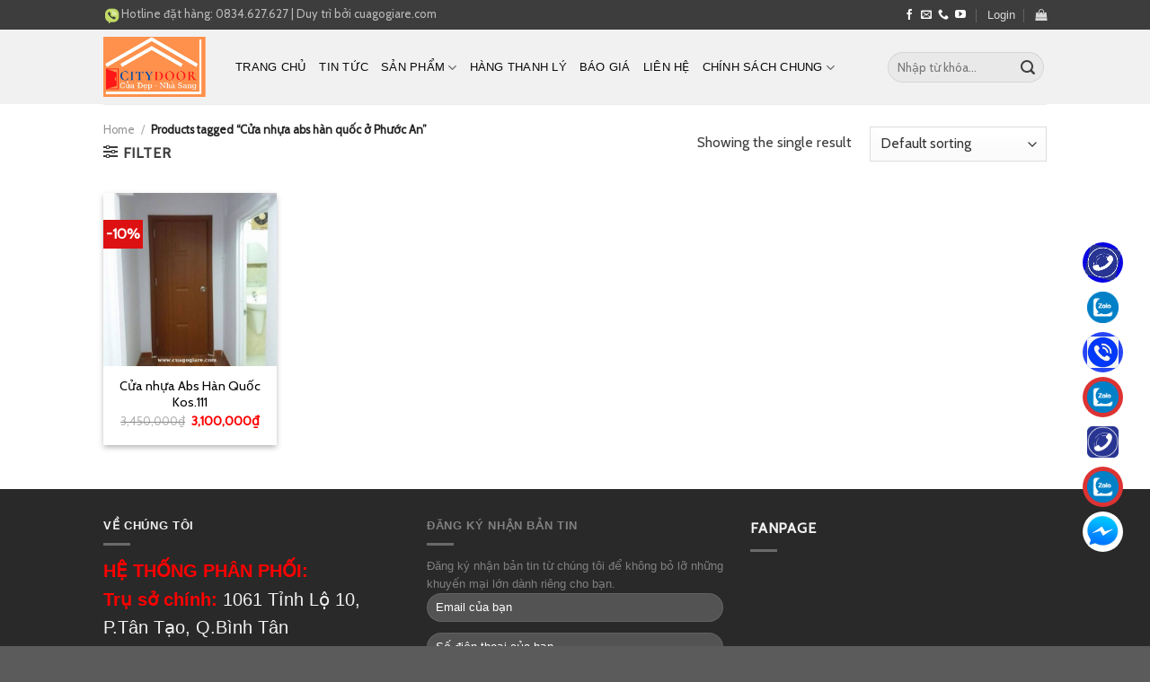

--- FILE ---
content_type: text/html; charset=UTF-8
request_url: https://citydoor.com.vn/tu-khoa-san-pham/cua-nhua-abs-han-quoc-o-phuoc-an
body_size: 31413
content:

<!DOCTYPE html>
<html lang="vi" class="loading-site no-js">
<head>
	<meta charset="UTF-8" />
	<link rel="profile" href="http://gmpg.org/xfn/11" />
	<link rel="pingback" href="https://citydoor.com.vn/xmlrpc.php" />

	<script>(function(html){html.className = html.className.replace(/\bno-js\b/,'js')})(document.documentElement);</script>
    <style>
        #wpadminbar #wp-admin-bar-p404_free_top_button .ab-icon:before {
            content: "\f103";
            color: red;
            top: 2px;
        }
    </style>
<meta name='robots' content='index, follow, max-image-preview:large, max-snippet:-1, max-video-preview:-1' />
	<style>img:is([sizes="auto" i], [sizes^="auto," i]) { contain-intrinsic-size: 3000px 1500px }</style>
	<meta name="viewport" content="width=device-width, initial-scale=1, maximum-scale=1" />
	<!-- This site is optimized with the Yoast SEO Premium plugin v22.8 (Yoast SEO v22.8) - https://yoast.com/wordpress/plugins/seo/ -->
	<title>Cửa nhựa abs hàn quốc ở Phước An - Cửa gỗ công nghiệp/ Cửa nhựa giả gỗ/cửa chống cháy Citydoor</title>
	<link rel="canonical" href="https://citydoor.com.vn/tu-khoa-san-pham/cua-nhua-abs-han-quoc-o-phuoc-an" />
	<meta property="og:locale" content="vi_VN" />
	<meta property="og:type" content="article" />
	<meta property="og:title" content="Lưu trữ Cửa nhựa abs hàn quốc ở Phước An" />
	<meta property="og:url" content="https://citydoor.com.vn/tu-khoa-san-pham/cua-nhua-abs-han-quoc-o-phuoc-an" />
	<meta property="og:site_name" content="Cửa gỗ công nghiệp/ Cửa nhựa giả gỗ/cửa chống cháy Citydoor" />
	<meta name="twitter:card" content="summary_large_image" />
	<script type="application/ld+json" class="yoast-schema-graph">{"@context":"https://schema.org","@graph":[{"@type":"CollectionPage","@id":"https://citydoor.com.vn/tu-khoa-san-pham/cua-nhua-abs-han-quoc-o-phuoc-an","url":"https://citydoor.com.vn/tu-khoa-san-pham/cua-nhua-abs-han-quoc-o-phuoc-an","name":"Cửa nhựa abs hàn quốc ở Phước An - Cửa gỗ công nghiệp/ Cửa nhựa giả gỗ/cửa chống cháy Citydoor","isPartOf":{"@id":"https://citydoor.com.vn/#website"},"primaryImageOfPage":{"@id":"https://citydoor.com.vn/tu-khoa-san-pham/cua-nhua-abs-han-quoc-o-phuoc-an#primaryimage"},"image":{"@id":"https://citydoor.com.vn/tu-khoa-san-pham/cua-nhua-abs-han-quoc-o-phuoc-an#primaryimage"},"thumbnailUrl":"https://citydoor.com.vn/wp-content/uploads/52-1.jpg","breadcrumb":{"@id":"https://citydoor.com.vn/tu-khoa-san-pham/cua-nhua-abs-han-quoc-o-phuoc-an#breadcrumb"},"inLanguage":"vi"},{"@type":"ImageObject","inLanguage":"vi","@id":"https://citydoor.com.vn/tu-khoa-san-pham/cua-nhua-abs-han-quoc-o-phuoc-an#primaryimage","url":"https://citydoor.com.vn/wp-content/uploads/52-1.jpg","contentUrl":"https://citydoor.com.vn/wp-content/uploads/52-1.jpg","width":500,"height":500},{"@type":"BreadcrumbList","@id":"https://citydoor.com.vn/tu-khoa-san-pham/cua-nhua-abs-han-quoc-o-phuoc-an#breadcrumb","itemListElement":[{"@type":"ListItem","position":1,"name":"Trang chủ","item":"https://citydoor.com.vn/"},{"@type":"ListItem","position":2,"name":"Cửa nhựa abs hàn quốc ở Phước An"}]},{"@type":"WebSite","@id":"https://citydoor.com.vn/#website","url":"https://citydoor.com.vn/","name":"Cửa gỗ công nghiệp/ Cửa nhựa giả gỗ/cửa chống cháy Citydoor","description":"Cửa gỗ công nghiệp/ Cửa nhựa giả gỗ/cửa chống cháy Citydoor","potentialAction":[{"@type":"SearchAction","target":{"@type":"EntryPoint","urlTemplate":"https://citydoor.com.vn/?s={search_term_string}"},"query-input":"required name=search_term_string"}],"inLanguage":"vi"}]}</script>
	<!-- / Yoast SEO Premium plugin. -->


<link rel='dns-prefetch' href='//cdn.jsdelivr.net' />
<link rel='prefetch' href='https://citydoor.com.vn/wp-content/themes/flatsome/assets/js/chunk.countup.js?ver=3.16.2' />
<link rel='prefetch' href='https://citydoor.com.vn/wp-content/themes/flatsome/assets/js/chunk.sticky-sidebar.js?ver=3.16.2' />
<link rel='prefetch' href='https://citydoor.com.vn/wp-content/themes/flatsome/assets/js/chunk.tooltips.js?ver=3.16.2' />
<link rel='prefetch' href='https://citydoor.com.vn/wp-content/themes/flatsome/assets/js/chunk.vendors-popups.js?ver=3.16.2' />
<link rel='prefetch' href='https://citydoor.com.vn/wp-content/themes/flatsome/assets/js/chunk.vendors-slider.js?ver=3.16.2' />
<link rel="alternate" type="application/rss+xml" title="Dòng thông tin Cửa gỗ công nghiệp/ Cửa nhựa giả gỗ/cửa chống cháy Citydoor &raquo;" href="https://citydoor.com.vn/feed" />
<link rel="alternate" type="application/rss+xml" title="Cửa gỗ công nghiệp/ Cửa nhựa giả gỗ/cửa chống cháy Citydoor &raquo; Dòng bình luận" href="https://citydoor.com.vn/comments/feed" />
<link rel="alternate" type="application/rss+xml" title="Nguồn cấp Cửa gỗ công nghiệp/ Cửa nhựa giả gỗ/cửa chống cháy Citydoor &raquo; Cửa nhựa abs hàn quốc ở Phước An Tag" href="https://citydoor.com.vn/tu-khoa-san-pham/cua-nhua-abs-han-quoc-o-phuoc-an/feed" />
<script type="text/javascript">
/* <![CDATA[ */
window._wpemojiSettings = {"baseUrl":"https:\/\/s.w.org\/images\/core\/emoji\/15.0.3\/72x72\/","ext":".png","svgUrl":"https:\/\/s.w.org\/images\/core\/emoji\/15.0.3\/svg\/","svgExt":".svg","source":{"concatemoji":"https:\/\/citydoor.com.vn\/wp-includes\/js\/wp-emoji-release.min.js?ver=6.7.1"}};
/*! This file is auto-generated */
!function(i,n){var o,s,e;function c(e){try{var t={supportTests:e,timestamp:(new Date).valueOf()};sessionStorage.setItem(o,JSON.stringify(t))}catch(e){}}function p(e,t,n){e.clearRect(0,0,e.canvas.width,e.canvas.height),e.fillText(t,0,0);var t=new Uint32Array(e.getImageData(0,0,e.canvas.width,e.canvas.height).data),r=(e.clearRect(0,0,e.canvas.width,e.canvas.height),e.fillText(n,0,0),new Uint32Array(e.getImageData(0,0,e.canvas.width,e.canvas.height).data));return t.every(function(e,t){return e===r[t]})}function u(e,t,n){switch(t){case"flag":return n(e,"\ud83c\udff3\ufe0f\u200d\u26a7\ufe0f","\ud83c\udff3\ufe0f\u200b\u26a7\ufe0f")?!1:!n(e,"\ud83c\uddfa\ud83c\uddf3","\ud83c\uddfa\u200b\ud83c\uddf3")&&!n(e,"\ud83c\udff4\udb40\udc67\udb40\udc62\udb40\udc65\udb40\udc6e\udb40\udc67\udb40\udc7f","\ud83c\udff4\u200b\udb40\udc67\u200b\udb40\udc62\u200b\udb40\udc65\u200b\udb40\udc6e\u200b\udb40\udc67\u200b\udb40\udc7f");case"emoji":return!n(e,"\ud83d\udc26\u200d\u2b1b","\ud83d\udc26\u200b\u2b1b")}return!1}function f(e,t,n){var r="undefined"!=typeof WorkerGlobalScope&&self instanceof WorkerGlobalScope?new OffscreenCanvas(300,150):i.createElement("canvas"),a=r.getContext("2d",{willReadFrequently:!0}),o=(a.textBaseline="top",a.font="600 32px Arial",{});return e.forEach(function(e){o[e]=t(a,e,n)}),o}function t(e){var t=i.createElement("script");t.src=e,t.defer=!0,i.head.appendChild(t)}"undefined"!=typeof Promise&&(o="wpEmojiSettingsSupports",s=["flag","emoji"],n.supports={everything:!0,everythingExceptFlag:!0},e=new Promise(function(e){i.addEventListener("DOMContentLoaded",e,{once:!0})}),new Promise(function(t){var n=function(){try{var e=JSON.parse(sessionStorage.getItem(o));if("object"==typeof e&&"number"==typeof e.timestamp&&(new Date).valueOf()<e.timestamp+604800&&"object"==typeof e.supportTests)return e.supportTests}catch(e){}return null}();if(!n){if("undefined"!=typeof Worker&&"undefined"!=typeof OffscreenCanvas&&"undefined"!=typeof URL&&URL.createObjectURL&&"undefined"!=typeof Blob)try{var e="postMessage("+f.toString()+"("+[JSON.stringify(s),u.toString(),p.toString()].join(",")+"));",r=new Blob([e],{type:"text/javascript"}),a=new Worker(URL.createObjectURL(r),{name:"wpTestEmojiSupports"});return void(a.onmessage=function(e){c(n=e.data),a.terminate(),t(n)})}catch(e){}c(n=f(s,u,p))}t(n)}).then(function(e){for(var t in e)n.supports[t]=e[t],n.supports.everything=n.supports.everything&&n.supports[t],"flag"!==t&&(n.supports.everythingExceptFlag=n.supports.everythingExceptFlag&&n.supports[t]);n.supports.everythingExceptFlag=n.supports.everythingExceptFlag&&!n.supports.flag,n.DOMReady=!1,n.readyCallback=function(){n.DOMReady=!0}}).then(function(){return e}).then(function(){var e;n.supports.everything||(n.readyCallback(),(e=n.source||{}).concatemoji?t(e.concatemoji):e.wpemoji&&e.twemoji&&(t(e.twemoji),t(e.wpemoji)))}))}((window,document),window._wpemojiSettings);
/* ]]> */
</script>
<style id='wp-emoji-styles-inline-css' type='text/css'>

	img.wp-smiley, img.emoji {
		display: inline !important;
		border: none !important;
		box-shadow: none !important;
		height: 1em !important;
		width: 1em !important;
		margin: 0 0.07em !important;
		vertical-align: -0.1em !important;
		background: none !important;
		padding: 0 !important;
	}
</style>
<style id='wp-block-library-inline-css' type='text/css'>
:root{--wp-admin-theme-color:#007cba;--wp-admin-theme-color--rgb:0,124,186;--wp-admin-theme-color-darker-10:#006ba1;--wp-admin-theme-color-darker-10--rgb:0,107,161;--wp-admin-theme-color-darker-20:#005a87;--wp-admin-theme-color-darker-20--rgb:0,90,135;--wp-admin-border-width-focus:2px;--wp-block-synced-color:#7a00df;--wp-block-synced-color--rgb:122,0,223;--wp-bound-block-color:var(--wp-block-synced-color)}@media (min-resolution:192dpi){:root{--wp-admin-border-width-focus:1.5px}}.wp-element-button{cursor:pointer}:root{--wp--preset--font-size--normal:16px;--wp--preset--font-size--huge:42px}:root .has-very-light-gray-background-color{background-color:#eee}:root .has-very-dark-gray-background-color{background-color:#313131}:root .has-very-light-gray-color{color:#eee}:root .has-very-dark-gray-color{color:#313131}:root .has-vivid-green-cyan-to-vivid-cyan-blue-gradient-background{background:linear-gradient(135deg,#00d084,#0693e3)}:root .has-purple-crush-gradient-background{background:linear-gradient(135deg,#34e2e4,#4721fb 50%,#ab1dfe)}:root .has-hazy-dawn-gradient-background{background:linear-gradient(135deg,#faaca8,#dad0ec)}:root .has-subdued-olive-gradient-background{background:linear-gradient(135deg,#fafae1,#67a671)}:root .has-atomic-cream-gradient-background{background:linear-gradient(135deg,#fdd79a,#004a59)}:root .has-nightshade-gradient-background{background:linear-gradient(135deg,#330968,#31cdcf)}:root .has-midnight-gradient-background{background:linear-gradient(135deg,#020381,#2874fc)}.has-regular-font-size{font-size:1em}.has-larger-font-size{font-size:2.625em}.has-normal-font-size{font-size:var(--wp--preset--font-size--normal)}.has-huge-font-size{font-size:var(--wp--preset--font-size--huge)}.has-text-align-center{text-align:center}.has-text-align-left{text-align:left}.has-text-align-right{text-align:right}#end-resizable-editor-section{display:none}.aligncenter{clear:both}.items-justified-left{justify-content:flex-start}.items-justified-center{justify-content:center}.items-justified-right{justify-content:flex-end}.items-justified-space-between{justify-content:space-between}.screen-reader-text{border:0;clip:rect(1px,1px,1px,1px);clip-path:inset(50%);height:1px;margin:-1px;overflow:hidden;padding:0;position:absolute;width:1px;word-wrap:normal!important}.screen-reader-text:focus{background-color:#ddd;clip:auto!important;clip-path:none;color:#444;display:block;font-size:1em;height:auto;left:5px;line-height:normal;padding:15px 23px 14px;text-decoration:none;top:5px;width:auto;z-index:100000}html :where(.has-border-color){border-style:solid}html :where([style*=border-top-color]){border-top-style:solid}html :where([style*=border-right-color]){border-right-style:solid}html :where([style*=border-bottom-color]){border-bottom-style:solid}html :where([style*=border-left-color]){border-left-style:solid}html :where([style*=border-width]){border-style:solid}html :where([style*=border-top-width]){border-top-style:solid}html :where([style*=border-right-width]){border-right-style:solid}html :where([style*=border-bottom-width]){border-bottom-style:solid}html :where([style*=border-left-width]){border-left-style:solid}html :where(img[class*=wp-image-]){height:auto;max-width:100%}:where(figure){margin:0 0 1em}html :where(.is-position-sticky){--wp-admin--admin-bar--position-offset:var(--wp-admin--admin-bar--height,0px)}@media screen and (max-width:600px){html :where(.is-position-sticky){--wp-admin--admin-bar--position-offset:0px}}
</style>
<style id='classic-theme-styles-inline-css' type='text/css'>
/*! This file is auto-generated */
.wp-block-button__link{color:#fff;background-color:#32373c;border-radius:9999px;box-shadow:none;text-decoration:none;padding:calc(.667em + 2px) calc(1.333em + 2px);font-size:1.125em}.wp-block-file__button{background:#32373c;color:#fff;text-decoration:none}
</style>
<link rel='stylesheet' id='contact-form-7-css' href='https://citydoor.com.vn/wp-content/plugins/contact-form-7/includes/css/styles.css?ver=5.3.2' type='text/css' media='all' />
<link rel='stylesheet' id='dashicons-css' href='https://citydoor.com.vn/wp-includes/css/dashicons.min.css?ver=6.7.1' type='text/css' media='all' />
<link rel='stylesheet' id='post-views-counter-frontend-css' href='https://citydoor.com.vn/wp-content/plugins/post-views-counter/css/frontend.css?ver=1.3.3' type='text/css' media='all' />
<style id='woocommerce-inline-inline-css' type='text/css'>
.woocommerce form .form-row .required { visibility: visible; }
</style>
<link rel='stylesheet' id='flatsome-main-css' href='https://citydoor.com.vn/wp-content/themes/flatsome/assets/css/flatsome.css?ver=3.16.2' type='text/css' media='all' />
<style id='flatsome-main-inline-css' type='text/css'>
@font-face {
				font-family: "fl-icons";
				font-display: block;
				src: url(https://citydoor.com.vn/wp-content/themes/flatsome/assets/css/icons/fl-icons.eot?v=3.16.2);
				src:
					url(https://citydoor.com.vn/wp-content/themes/flatsome/assets/css/icons/fl-icons.eot#iefix?v=3.16.2) format("embedded-opentype"),
					url(https://citydoor.com.vn/wp-content/themes/flatsome/assets/css/icons/fl-icons.woff2?v=3.16.2) format("woff2"),
					url(https://citydoor.com.vn/wp-content/themes/flatsome/assets/css/icons/fl-icons.ttf?v=3.16.2) format("truetype"),
					url(https://citydoor.com.vn/wp-content/themes/flatsome/assets/css/icons/fl-icons.woff?v=3.16.2) format("woff"),
					url(https://citydoor.com.vn/wp-content/themes/flatsome/assets/css/icons/fl-icons.svg?v=3.16.2#fl-icons) format("svg");
			}
</style>
<link rel='stylesheet' id='flatsome-shop-css' href='https://citydoor.com.vn/wp-content/themes/flatsome/assets/css/flatsome-shop.css?ver=3.16.2' type='text/css' media='all' />
<link rel='stylesheet' id='flatsome-style-css' href='https://citydoor.com.vn/wp-content/themes/shopnoithat/style.css?ver=3.0' type='text/css' media='all' />
<script type="text/javascript" src="https://citydoor.com.vn/wp-includes/js/jquery/jquery.min.js?ver=3.7.1" id="jquery-core-js"></script>
<script type="text/javascript" src="https://citydoor.com.vn/wp-includes/js/jquery/jquery-migrate.min.js?ver=3.4.1" id="jquery-migrate-js"></script>
<link rel="https://api.w.org/" href="https://citydoor.com.vn/wp-json/" /><link rel="EditURI" type="application/rsd+xml" title="RSD" href="https://citydoor.com.vn/xmlrpc.php?rsd" />
<meta name="generator" content="WordPress 6.7.1" />
<meta name="generator" content="WooCommerce 4.9.2" />
<!-- HFCM by 99 Robots - Snippet # 2: header -->
<!-- Google tag (gtag.js) -->
<script async src="https://www.googletagmanager.com/gtag/js?id=G-RQ227L3BBY"></script>
<script>
  window.dataLayer = window.dataLayer || [];
  function gtag(){dataLayer.push(arguments);}
  gtag('js', new Date());

  gtag('config', 'G-RQ227L3BBY');
</script>
<!-- Google Tag Manager -->
<script>(function(w,d,s,l,i){w[l]=w[l]||[];w[l].push({'gtm.start':
new Date().getTime(),event:'gtm.js'});var f=d.getElementsByTagName(s)[0],
j=d.createElement(s),dl=l!='dataLayer'?'&l='+l:'';j.async=true;j.src=
'https://www.googletagmanager.com/gtm.js?id='+i+dl;f.parentNode.insertBefore(j,f);
})(window,document,'script','dataLayer','GTM-N36J2BQ');</script>
<!-- End Google Tag Manager -->
<!-- Meta Pixel Code -->
<script>
!function(f,b,e,v,n,t,s)
{if(f.fbq)return;n=f.fbq=function(){n.callMethod?
n.callMethod.apply(n,arguments):n.queue.push(arguments)};
if(!f._fbq)f._fbq=n;n.push=n;n.loaded=!0;n.version='2.0';
n.queue=[];t=b.createElement(e);t.async=!0;
t.src=v;s=b.getElementsByTagName(e)[0];
s.parentNode.insertBefore(t,s)}(window, document,'script',
'https://connect.facebook.net/en_US/fbevents.js');
fbq('init', '5267684856622253');
fbq('track', 'PageView');
</script>
<noscript><img height="1" width="1" style="display:none"
src="https://www.facebook.com/tr?id=5267684856622253&ev=PageView&noscript=1"
/></noscript>
<!-- End Meta Pixel Code -->
<!-- /end HFCM by 99 Robots -->
<!-- HFCM by 99 Robots - Snippet # 4: the gg ads caophat -->
<!-- Global site tag (gtag.js) - Google Ads: 308131011 -->
<script async src="https://www.googletagmanager.com/gtag/js?id=AW-308131011"></script>
<script>
  window.dataLayer = window.dataLayer || [];
  function gtag(){dataLayer.push(arguments);}
  gtag('js', new Date());

  gtag('config', 'AW-308131011');
</script>
<script>
  gtag('event', 'page_view', {
    'send_to': 'AW-308131011',
    'user_id': 'replace with value'
  });
</script>
<!-- /end HFCM by 99 Robots -->
<!-- HFCM by 99 Robots - Snippet # 5: chat mess -->
<!-- Messenger Plugin chat Code -->
    <div id="fb-root"></div>

    <!-- Your Plugin chat code -->
    <div id="fb-customer-chat" class="fb-customerchat">
    </div>

    <script>
      var chatbox = document.getElementById('fb-customer-chat');
      chatbox.setAttribute("page_id", "922015807852583");
      chatbox.setAttribute("attribution", "biz_inbox");

      window.fbAsyncInit = function() {
        FB.init({
          xfbml            : true,
          version          : 'v12.0'
        });
      };

      (function(d, s, id) {
        var js, fjs = d.getElementsByTagName(s)[0];
        if (d.getElementById(id)) return;
        js = d.createElement(s); js.id = id;
        js.src = 'https://connect.facebook.net/en_US/sdk/xfbml.customerchat.js';
        fjs.parentNode.insertBefore(js, fjs);
      }(document, 'script', 'facebook-jssdk'));
    </script>
<!-- /end HFCM by 99 Robots -->
<!-- HFCM by 99 Robots - Snippet # 6: Body -->
<!-- Google Tag Manager (noscript) -->
<noscript><iframe src="https://www.googletagmanager.com/ns.html?id=GTM-N36J2BQ"
height="0" width="0" style="display:none;visibility:hidden"></iframe></noscript>
<!-- End Google Tag Manager (noscript) -->
<!-- /end HFCM by 99 Robots -->
<!-- HFCM by 99 Robots - Snippet # 7: google -->
<meta name="google-site-verification" content="1vcH1IvDgWbh8rHFRfFBiCRJj-03xgdWqdknIkczpxE" />
<!-- /end HFCM by 99 Robots -->
<script type="text/javascript">
	window._wp_rp_static_base_url = 'https://wprp.sovrn.com/static/';
	window._wp_rp_wp_ajax_url = "https://citydoor.com.vn/wp-admin/admin-ajax.php";
	window._wp_rp_plugin_version = '3.6.4';
	window._wp_rp_post_id = '1231';
	window._wp_rp_num_rel_posts = '6';
	window._wp_rp_thumbnails = true;
	window._wp_rp_post_title = 'C%E1%BB%ADa+nh%E1%BB%B1a+Abs+H%C3%A0n+Qu%E1%BB%91c+Kos.111';
	window._wp_rp_post_tags = [];
	window._wp_rp_promoted_content = true;
</script>
<link rel="stylesheet" href="https://citydoor.com.vn/wp-content/plugins/wordpress-23-related-posts-plugin/static/themes/vertical-m.css?version=3.6.4" />
<!-- Google Tag Manager -->
<script>(function(w,d,s,l,i){w[l]=w[l]||[];w[l].push({'gtm.start':
new Date().getTime(),event:'gtm.js'});var f=d.getElementsByTagName(s)[0],
j=d.createElement(s),dl=l!='dataLayer'?'&l='+l:'';j.async=true;j.src=
'https://www.googletagmanager.com/gtm.js?id='+i+dl;f.parentNode.insertBefore(j,f);
})(window,document,'script','dataLayer','GTM-PNVM8H5');</script>
<!-- End Google Tag Manager -->	<noscript><style>.woocommerce-product-gallery{ opacity: 1 !important; }</style></noscript>
	<link rel="icon" href="https://citydoor.com.vn/wp-content/uploads/cropped-a5c63bc2c6d50f8b56c4-32x32.jpg" sizes="32x32" />
<link rel="icon" href="https://citydoor.com.vn/wp-content/uploads/cropped-a5c63bc2c6d50f8b56c4-192x192.jpg" sizes="192x192" />
<link rel="apple-touch-icon" href="https://citydoor.com.vn/wp-content/uploads/cropped-a5c63bc2c6d50f8b56c4-180x180.jpg" />
<meta name="msapplication-TileImage" content="https://citydoor.com.vn/wp-content/uploads/cropped-a5c63bc2c6d50f8b56c4-270x270.jpg" />
<style id="custom-css" type="text/css">:root {--primary-color: #149E16;}.header-main{height: 83px}#logo img{max-height: 83px}#logo{width:117px;}#logo img{padding:8px 0;}.header-bottom{min-height: 10px}.header-top{min-height: 33px}.transparent .header-main{height: 30px}.transparent #logo img{max-height: 30px}.has-transparent + .page-title:first-of-type,.has-transparent + #main > .page-title,.has-transparent + #main > div > .page-title,.has-transparent + #main .page-header-wrapper:first-of-type .page-title{padding-top: 60px;}.header.show-on-scroll,.stuck .header-main{height:46px!important}.stuck #logo img{max-height: 46px!important}.search-form{ width: 100%;}.header-bg-color {background-color: rgba(255,255,255,0.9)}.header-bottom {background-color: #F1F1F1}.header-main .nav > li > a{line-height: 16px }.header-wrapper:not(.stuck) .header-main .header-nav{margin-top: 1px }.stuck .header-main .nav > li > a{line-height: 27px }@media (max-width: 549px) {.header-main{height: 70px}#logo img{max-height: 70px}}.nav-dropdown-has-arrow.nav-dropdown-has-border li.has-dropdown:before{border-bottom-color: #FFFFFF;}.nav .nav-dropdown{border-color: #FFFFFF }.nav-dropdown{font-size:91%}.header-top{background-color:#3D3D3D!important;}.blog-wrapper{background-color: #F7F7F7;}/* Color */.accordion-title.active, .has-icon-bg .icon .icon-inner,.logo a, .primary.is-underline, .primary.is-link, .badge-outline .badge-inner, .nav-outline > li.active> a,.nav-outline >li.active > a, .cart-icon strong,[data-color='primary'], .is-outline.primary{color: #149E16;}/* Color !important */[data-text-color="primary"]{color: #149E16!important;}/* Background Color */[data-text-bg="primary"]{background-color: #149E16;}/* Background */.scroll-to-bullets a,.featured-title, .label-new.menu-item > a:after, .nav-pagination > li > .current,.nav-pagination > li > span:hover,.nav-pagination > li > a:hover,.has-hover:hover .badge-outline .badge-inner,button[type="submit"], .button.wc-forward:not(.checkout):not(.checkout-button), .button.submit-button, .button.primary:not(.is-outline),.featured-table .title,.is-outline:hover, .has-icon:hover .icon-label,.nav-dropdown-bold .nav-column li > a:hover, .nav-dropdown.nav-dropdown-bold > li > a:hover, .nav-dropdown-bold.dark .nav-column li > a:hover, .nav-dropdown.nav-dropdown-bold.dark > li > a:hover, .header-vertical-menu__opener ,.is-outline:hover, .tagcloud a:hover,.grid-tools a, input[type='submit']:not(.is-form), .box-badge:hover .box-text, input.button.alt,.nav-box > li > a:hover,.nav-box > li.active > a,.nav-pills > li.active > a ,.current-dropdown .cart-icon strong, .cart-icon:hover strong, .nav-line-bottom > li > a:before, .nav-line-grow > li > a:before, .nav-line > li > a:before,.banner, .header-top, .slider-nav-circle .flickity-prev-next-button:hover svg, .slider-nav-circle .flickity-prev-next-button:hover .arrow, .primary.is-outline:hover, .button.primary:not(.is-outline), input[type='submit'].primary, input[type='submit'].primary, input[type='reset'].button, input[type='button'].primary, .badge-inner{background-color: #149E16;}/* Border */.nav-vertical.nav-tabs > li.active > a,.scroll-to-bullets a.active,.nav-pagination > li > .current,.nav-pagination > li > span:hover,.nav-pagination > li > a:hover,.has-hover:hover .badge-outline .badge-inner,.accordion-title.active,.featured-table,.is-outline:hover, .tagcloud a:hover,blockquote, .has-border, .cart-icon strong:after,.cart-icon strong,.blockUI:before, .processing:before,.loading-spin, .slider-nav-circle .flickity-prev-next-button:hover svg, .slider-nav-circle .flickity-prev-next-button:hover .arrow, .primary.is-outline:hover{border-color: #149E16}.nav-tabs > li.active > a{border-top-color: #149E16}.widget_shopping_cart_content .blockUI.blockOverlay:before { border-left-color: #149E16 }.woocommerce-checkout-review-order .blockUI.blockOverlay:before { border-left-color: #149E16 }/* Fill */.slider .flickity-prev-next-button:hover svg,.slider .flickity-prev-next-button:hover .arrow{fill: #149E16;}/* Focus */.primary:focus-visible, .submit-button:focus-visible, button[type="submit"]:focus-visible { outline-color: #149E16!important; }body{color: #3D3D3D}h1,h2,h3,h4,h5,h6,.heading-font{color: #0A0A0A;}body{font-size: 100%;}@media screen and (max-width: 549px){body{font-size: 100%;}}body{font-family: Cabin, sans-serif;}body {font-weight: 400;font-style: normal;}.nav > li > a {font-family: Muli, sans-serif;}.mobile-sidebar-levels-2 .nav > li > ul > li > a {font-family: Muli, sans-serif;}.nav > li > a,.mobile-sidebar-levels-2 .nav > li > ul > li > a {font-weight: 400;font-style: normal;}h1,h2,h3,h4,h5,h6,.heading-font, .off-canvas-center .nav-sidebar.nav-vertical > li > a{font-family: Muli, sans-serif;}h1,h2,h3,h4,h5,h6,.heading-font,.banner h1,.banner h2 {font-weight: 400;font-style: normal;}.alt-font{font-family: "Dancing Script", sans-serif;}.alt-font {font-weight: 400!important;font-style: normal!important;}.header:not(.transparent) .header-nav-main.nav > li > a {color: #0A0A0A;}a{color: #149E16;}a:hover{color: #1D5E1B;}.tagcloud a:hover{border-color: #1D5E1B;background-color: #1D5E1B;}.is-divider{background-color: #FFFFFF;}.current .breadcrumb-step, [data-icon-label]:after, .button#place_order,.button.checkout,.checkout-button,.single_add_to_cart_button.button{background-color: #1E73BE!important }.badge-inner.on-sale{background-color: #DD1111}.star-rating span:before,.star-rating:before, .woocommerce-page .star-rating:before, .stars a:hover:after, .stars a.active:after{color: #DD8B0F}.shop-page-title.featured-title .title-bg{background-image: url(https://websitegiasoc.com/w/shopnoithat/wp-content/uploads/2017/06/newsletter-bg.jpg);}@media screen and (min-width: 550px){.products .box-vertical .box-image{min-width: 2300px!important;width: 2300px!important;}}.header-main .social-icons,.header-main .cart-icon strong,.header-main .menu-title,.header-main .header-button > .button.is-outline,.header-main .nav > li > a > i:not(.icon-angle-down){color: #0A0A0A!important;}.header-main .header-button > .button.is-outline,.header-main .cart-icon strong:after,.header-main .cart-icon strong{border-color: #0A0A0A!important;}.header-main .header-button > .button:not(.is-outline){background-color: #0A0A0A!important;}.header-main .current-dropdown .cart-icon strong,.header-main .header-button > .button:hover,.header-main .header-button > .button:hover i,.header-main .header-button > .button:hover span{color:#FFF!important;}.header-main .menu-title:hover,.header-main .social-icons a:hover,.header-main .header-button > .button.is-outline:hover,.header-main .nav > li > a:hover > i:not(.icon-angle-down){color: #149E16!important;}.header-main .current-dropdown .cart-icon strong,.header-main .header-button > .button:hover{background-color: #149E16!important;}.header-main .current-dropdown .cart-icon strong:after,.header-main .current-dropdown .cart-icon strong,.header-main .header-button > .button:hover{border-color: #149E16!important;}.nav-vertical-fly-out > li + li {border-top-width: 1px; border-top-style: solid;}/* Custom CSS Mobile */@media (max-width: 549px){.devvn_toolbar.devvn_toolbar_right{display: block !important;}}.label-new.menu-item > a:after{content:"New";}.label-hot.menu-item > a:after{content:"Hot";}.label-sale.menu-item > a:after{content:"Sale";}.label-popular.menu-item > a:after{content:"Popular";}</style>		<style type="text/css" id="wp-custom-css">
			/*
You can add your own CSS here.

Click the help icon above to learn more.
*/
.nav-dropdown{border-top: 2px solid #149e16}
.nav .nav-dropdown{border-top: 2px solid #149e16}
.nav>li>a{color: black}
p{margin-bottom: 0.1em}
a{color: black}
.nav>li{padding: 0 0px}
del span.amount {
    opacity: .6;
    font-weight: normal;
    margin-right: .3em;
    color: gray;
    font-size: 13px;}
span.amount {
    white-space: nowrap;
    color: #f00;
    font-weight: bold;
}
.badge-circle{margin-left: 0.4em;
    margin-top: -1.4em;}
.badge{    height: 2.0em;
    width: 2.8em;}
.product-info .breadcrumbs {
    font-size: 0.7em;
    margin: 0 0 .5em;
}
.breadcrumbs {
    text-transform: none;}
.is-divider {
    background-color: #dedede;
}
table {
    width: 60%;}
label{font-size: 1.1em;}
.footer-2{    background-color: #292929;}
#block_widget-3{font-family: "roboto", sans-serif;font-size: 13px;color: gray;}
#block_widget-2{font-family: "roboto", sans-serif;font-size: 13px;}
#flatsome_recent_posts-18{font-family: "roboto", sans-serif;font-size: 13px;}
.cart{margin-top:1.3em}
.single_add_to_cart_button.button{    border-radius: 5px;}
.product_meta {
    font-size: .8em;
    margin-bottom: 1em;
    margin-top: 1.3em;
}
.product-main {
    padding-top: 40px;
    padding-bottom: 0px;
}
.product-footer .woocommerce-tabs {
    padding-top: 40px;
    padding-bottom: 0px;
}
#masthead{background: #f1f1f1;}
ul.menu>li{list-style: square;
    color: green;margin-left: 10px;}
table{width:100%}		</style>
		<style id="kirki-inline-styles">/* vietnamese */
@font-face {
  font-family: 'Cabin';
  font-style: normal;
  font-weight: 400;
  font-stretch: normal;
  font-display: swap;
  src: url(https://citydoor.com.vn/wp-content/fonts/cabin/font) format('woff');
  unicode-range: U+0102-0103, U+0110-0111, U+0128-0129, U+0168-0169, U+01A0-01A1, U+01AF-01B0, U+0300-0301, U+0303-0304, U+0308-0309, U+0323, U+0329, U+1EA0-1EF9, U+20AB;
}
/* latin-ext */
@font-face {
  font-family: 'Cabin';
  font-style: normal;
  font-weight: 400;
  font-stretch: normal;
  font-display: swap;
  src: url(https://citydoor.com.vn/wp-content/fonts/cabin/font) format('woff');
  unicode-range: U+0100-02BA, U+02BD-02C5, U+02C7-02CC, U+02CE-02D7, U+02DD-02FF, U+0304, U+0308, U+0329, U+1D00-1DBF, U+1E00-1E9F, U+1EF2-1EFF, U+2020, U+20A0-20AB, U+20AD-20C0, U+2113, U+2C60-2C7F, U+A720-A7FF;
}
/* latin */
@font-face {
  font-family: 'Cabin';
  font-style: normal;
  font-weight: 400;
  font-stretch: normal;
  font-display: swap;
  src: url(https://citydoor.com.vn/wp-content/fonts/cabin/font) format('woff');
  unicode-range: U+0000-00FF, U+0131, U+0152-0153, U+02BB-02BC, U+02C6, U+02DA, U+02DC, U+0304, U+0308, U+0329, U+2000-206F, U+20AC, U+2122, U+2191, U+2193, U+2212, U+2215, U+FEFF, U+FFFD;
}/* vietnamese */
@font-face {
  font-family: 'Dancing Script';
  font-style: normal;
  font-weight: 400;
  font-display: swap;
  src: url(https://citydoor.com.vn/wp-content/fonts/dancing-script/font) format('woff');
  unicode-range: U+0102-0103, U+0110-0111, U+0128-0129, U+0168-0169, U+01A0-01A1, U+01AF-01B0, U+0300-0301, U+0303-0304, U+0308-0309, U+0323, U+0329, U+1EA0-1EF9, U+20AB;
}
/* latin-ext */
@font-face {
  font-family: 'Dancing Script';
  font-style: normal;
  font-weight: 400;
  font-display: swap;
  src: url(https://citydoor.com.vn/wp-content/fonts/dancing-script/font) format('woff');
  unicode-range: U+0100-02BA, U+02BD-02C5, U+02C7-02CC, U+02CE-02D7, U+02DD-02FF, U+0304, U+0308, U+0329, U+1D00-1DBF, U+1E00-1E9F, U+1EF2-1EFF, U+2020, U+20A0-20AB, U+20AD-20C0, U+2113, U+2C60-2C7F, U+A720-A7FF;
}
/* latin */
@font-face {
  font-family: 'Dancing Script';
  font-style: normal;
  font-weight: 400;
  font-display: swap;
  src: url(https://citydoor.com.vn/wp-content/fonts/dancing-script/font) format('woff');
  unicode-range: U+0000-00FF, U+0131, U+0152-0153, U+02BB-02BC, U+02C6, U+02DA, U+02DC, U+0304, U+0308, U+0329, U+2000-206F, U+20AC, U+2122, U+2191, U+2193, U+2212, U+2215, U+FEFF, U+FFFD;
}</style></head>

<body class="archive tax-product_tag term-cua-nhua-abs-han-quoc-o-phuoc-an term-311 theme-flatsome has_devvn_toolbar woocommerce woocommerce-page woocommerce-no-js lightbox nav-dropdown-has-shadow nav-dropdown-has-border">

<!-- Google Tag Manager (noscript) -->
<noscript><iframe src="https://www.googletagmanager.com/ns.html?id=GTM-PNVM8H5"
height="0" width="0" style="display:none;visibility:hidden"></iframe></noscript>
<!-- End Google Tag Manager (noscript) -->
<a class="skip-link screen-reader-text" href="#main">Skip to content</a>

<div id="wrapper">

	
	<header id="header" class="header has-sticky sticky-jump">
		<div class="header-wrapper">
			<div id="top-bar" class="header-top hide-for-sticky nav-dark">
    <div class="flex-row container">
      <div class="flex-col hide-for-medium flex-left">
          <ul class="nav nav-left medium-nav-center nav-small  nav-divided">
              <li class="html custom html_topbar_left"><img src="//bizweb.dktcdn.net/100/109/381/themes/161997/assets/icondienthoai.png?1496461244609"><span style="color: #bbb; font-size:13px">Hotline đặt hàng:<span>
					<a href="tel:+0834627627" style="color: #bbb">
						<span style ="font-size:13px">0834.627.627</span> |
					</a><span style ="font-size:13px; color: #bbb">Duy trì bởi <a href="https://citydoor.com.vn" style="color: #bbb">cuagogiare.com</a></li>          </ul>
      </div>

      <div class="flex-col hide-for-medium flex-center">
          <ul class="nav nav-center nav-small  nav-divided">
                        </ul>
      </div>

      <div class="flex-col hide-for-medium flex-right">
         <ul class="nav top-bar-nav nav-right nav-small  nav-divided">
              <li class="html header-social-icons ml-0">
	<div class="social-icons follow-icons" ><a href="https://www.facebook.com/cuagogiare/" target="_blank" data-label="Facebook" rel="noopener noreferrer nofollow" class="icon plain facebook tooltip" title="Follow on Facebook" aria-label="Follow on Facebook"><i class="icon-facebook" ></i></a><a href="mailto:caophatdoor@gmail.com" data-label="E-mail" rel="nofollow" class="icon plain  email tooltip" title="Send us an email" aria-label="Send us an email"><i class="icon-envelop" ></i></a><a href="tel:0834.627.627" target="_blank" data-label="Phone" rel="noopener noreferrer nofollow" class="icon plain  phone tooltip" title="Call us" aria-label="Call us"><i class="icon-phone" ></i></a><a href="https://www.youtube.com/channel/UCIEt0z1fbA1relVQXH4Bmmg/" target="_blank" rel="noopener noreferrer nofollow" data-label="YouTube" class="icon plain  youtube tooltip" title="Follow on YouTube" aria-label="Follow on YouTube"><i class="icon-youtube" ></i></a></div></li>
<li class="account-item has-icon
    "
>

<a href="https://citydoor.com.vn/my-account"
    class="nav-top-link nav-top-not-logged-in is-small"
    data-open="#login-form-popup"  >
    <span>
    Login      </span>
  
</a>



</li>
<li class="cart-item has-icon has-dropdown">

<a href="https://citydoor.com.vn/cart" title="Cart" class="header-cart-link is-small">



    <i class="icon-shopping-bag"
    data-icon-label="0">
  </i>
  </a>

 <ul class="nav-dropdown nav-dropdown-default">
    <li class="html widget_shopping_cart">
      <div class="widget_shopping_cart_content">
        

	<p class="woocommerce-mini-cart__empty-message">No products in the cart.</p>


      </div>
    </li>
     </ul>

</li>
          </ul>
      </div>

            <div class="flex-col show-for-medium flex-grow">
          <ul class="nav nav-center nav-small mobile-nav  nav-divided">
              <li class="html custom html_topbar_left"><img src="//bizweb.dktcdn.net/100/109/381/themes/161997/assets/icondienthoai.png?1496461244609"><span style="color: #bbb; font-size:13px">Hotline đặt hàng:<span>
					<a href="tel:+0834627627" style="color: #bbb">
						<span style ="font-size:13px">0834.627.627</span> |
					</a><span style ="font-size:13px; color: #bbb">Duy trì bởi <a href="https://citydoor.com.vn" style="color: #bbb">cuagogiare.com</a></li>          </ul>
      </div>
      
    </div>
</div>
<div id="masthead" class="header-main has-sticky-logo">
      <div class="header-inner flex-row container logo-left" role="navigation">

          <!-- Logo -->
          <div id="logo" class="flex-col logo">
            
<!-- Header logo -->
<a href="https://citydoor.com.vn/" title="Cửa gỗ công nghiệp/ Cửa nhựa giả gỗ/cửa chống cháy Citydoor - Cửa gỗ công nghiệp/ Cửa nhựa giả gỗ/cửa chống cháy Citydoor" rel="home">
		<img width="435" height="255" src="https://citydoor.com.vn/wp-content/uploads/a5c63bc2c6d50f8b56c4.jpg" class="header-logo-sticky" alt="Cửa gỗ công nghiệp/ Cửa nhựa giả gỗ/cửa chống cháy Citydoor"/><img width="435" height="255" src="https://citydoor.com.vn/wp-content/uploads/a5c63bc2c6d50f8b56c4.jpg" class="header_logo header-logo" alt="Cửa gỗ công nghiệp/ Cửa nhựa giả gỗ/cửa chống cháy Citydoor"/><img  width="435" height="255" src="https://citydoor.com.vn/wp-content/uploads/a5c63bc2c6d50f8b56c4.jpg" class="header-logo-dark" alt="Cửa gỗ công nghiệp/ Cửa nhựa giả gỗ/cửa chống cháy Citydoor"/></a>
          </div>

          <!-- Mobile Left Elements -->
          <div class="flex-col show-for-medium flex-left">
            <ul class="mobile-nav nav nav-left ">
              <li class="nav-icon has-icon">
  <div class="header-button">		<a href="#" data-open="#main-menu" data-pos="left" data-bg="main-menu-overlay" data-color="" class="icon primary button circle is-small" aria-label="Menu" aria-controls="main-menu" aria-expanded="false">

		  <i class="icon-menu" ></i>
		  		</a>
	 </div> </li>
            </ul>
          </div>

          <!-- Left Elements -->
          <div class="flex-col hide-for-medium flex-left
            flex-grow">
            <ul class="header-nav header-nav-main nav nav-left  nav-uppercase" >
              <li id="menu-item-1736" class="menu-item menu-item-type-post_type menu-item-object-page menu-item-home menu-item-1736 menu-item-design-default"><a href="https://citydoor.com.vn/" class="nav-top-link">Trang chủ</a></li>
<li id="menu-item-947" class="menu-item menu-item-type-taxonomy menu-item-object-category menu-item-947 menu-item-design-default"><a href="https://citydoor.com.vn/tin-tuc" class="nav-top-link">Tin tức</a></li>
<li id="menu-item-1737" class="menu-item menu-item-type-custom menu-item-object-custom menu-item-has-children menu-item-1737 menu-item-design-default has-dropdown"><a href="#" class="nav-top-link" aria-expanded="false" aria-haspopup="menu">Sản phẩm<i class="icon-angle-down" ></i></a>
<ul class="sub-menu nav-dropdown nav-dropdown-default">
	<li id="menu-item-1767" class="menu-item menu-item-type-taxonomy menu-item-object-product_cat menu-item-has-children menu-item-1767 nav-dropdown-col"><a href="https://citydoor.com.vn/danh-muc-san-pham/cua-nhua-gia-go">CỬA NHỰA GIẢ GỖ</a>
	<ul class="sub-menu nav-column nav-dropdown-default">
		<li id="menu-item-1766" class="menu-item menu-item-type-taxonomy menu-item-object-product_cat menu-item-1766"><a href="https://citydoor.com.vn/danh-muc-san-pham/cua-nhua-gia-go/cua-nhua-composite">Cửa nhựa Composite</a></li>
		<li id="menu-item-1765" class="menu-item menu-item-type-taxonomy menu-item-object-product_cat menu-item-1765"><a href="https://citydoor.com.vn/danh-muc-san-pham/cua-nhua-gia-go/cua-nhua-abs-han-quoc">Cửa nhựa ABS Hàn Quốc</a></li>
		<li id="menu-item-1762" class="menu-item menu-item-type-taxonomy menu-item-object-product_cat menu-item-1762"><a href="https://citydoor.com.vn/danh-muc-san-pham/cua-nhua-gia-go/cua-nhua-dai-loan-ghep-thanh">Cửa nhựa Đài loan Ghép Thanh</a></li>
		<li id="menu-item-1763" class="menu-item menu-item-type-taxonomy menu-item-object-product_cat menu-item-1763"><a href="https://citydoor.com.vn/danh-muc-san-pham/cua-nhua-gia-go/cua-nhua-dai-loan-duc">Cửa nhựa Đài Loan Đúc</a></li>
		<li id="menu-item-1768" class="menu-item menu-item-type-taxonomy menu-item-object-product_cat menu-item-1768"><a href="https://citydoor.com.vn/danh-muc-san-pham/cua-nhua-gia-go/cua-nhua-nha-ve-sinh-gia-re">Cửa nhựa giá rẻ</a></li>
	</ul>
</li>
	<li id="menu-item-2107" class="menu-item menu-item-type-taxonomy menu-item-object-product_cat menu-item-has-children menu-item-2107 nav-dropdown-col"><a href="https://citydoor.com.vn/danh-muc-san-pham/cua-go-cong-nghiep-cao-cap/cua-go-mdf-melamine">Cửa gỗ công nghiệp &#8211; Cửa phòng ngủ</a>
	<ul class="sub-menu nav-column nav-dropdown-default">
		<li id="menu-item-1759" class="menu-item menu-item-type-taxonomy menu-item-object-product_cat menu-item-1759"><a href="https://citydoor.com.vn/danh-muc-san-pham/cua-go-cong-nghiep-cao-cap/cua-go-mdf-melamine">cửa gỗ MDF Melamine</a></li>
		<li id="menu-item-1760" class="menu-item menu-item-type-taxonomy menu-item-object-product_cat menu-item-1760"><a href="https://citydoor.com.vn/danh-muc-san-pham/cua-go-cong-nghiep-cao-cap/cua-go-hdf-laminate">cửa gỗ HDF Melamine</a></li>
		<li id="menu-item-2105" class="menu-item menu-item-type-taxonomy menu-item-object-product_cat menu-item-2105"><a href="https://citydoor.com.vn/danh-muc-san-pham/cua-go-cong-nghiep-cao-cap/cua-go-mdf-melamine">cửa gỗ MDF Laminate</a></li>
		<li id="menu-item-1761" class="menu-item menu-item-type-taxonomy menu-item-object-product_cat menu-item-1761"><a href="https://citydoor.com.vn/danh-muc-san-pham/cua-go-cong-nghiep-cao-cap">Cửa gỗ HDF Laminate</a></li>
		<li id="menu-item-2104" class="menu-item menu-item-type-taxonomy menu-item-object-product_cat menu-item-2104"><a href="https://citydoor.com.vn/danh-muc-san-pham/cua-go-cong-nghiep-gia-re/cua-go-hdf-veneer">Cửa gỗ công nghiệp chịu nước &#8211; WBP phủ Laminate</a></li>
		<li id="menu-item-2106" class="menu-item menu-item-type-taxonomy menu-item-object-product_cat menu-item-2106"><a href="https://citydoor.com.vn/danh-muc-san-pham/cua-go-cong-nghiep-cao-cap/cua-go-hdf-laminate">Cửa gỗ công nghiệp chịu nước &#8211; Plywood laminate</a></li>
	</ul>
</li>
	<li id="menu-item-3788" class="menu-item menu-item-type-taxonomy menu-item-object-product_cat menu-item-has-children menu-item-3788 nav-dropdown-col"><a href="https://citydoor.com.vn/danh-muc-san-pham/cua-go-cong-nghiep-gia-re">cửa gỗ công nghiệp giá rẻ</a>
	<ul class="sub-menu nav-column nav-dropdown-default">
		<li id="menu-item-1756" class="menu-item menu-item-type-taxonomy menu-item-object-product_cat menu-item-1756"><a href="https://citydoor.com.vn/danh-muc-san-pham/cua-go-cong-nghiep-gia-re/cua-go-hdf-veneer">Cửa gỗ HDF Veneer</a></li>
		<li id="menu-item-1758" class="menu-item menu-item-type-taxonomy menu-item-object-product_cat menu-item-1758"><a href="https://citydoor.com.vn/danh-muc-san-pham/cua-go-cong-nghiep-gia-re/cua-go-mdf-veneer">cửa gỗ MDF Veneer</a></li>
	</ul>
</li>
	<li id="menu-item-3384" class="menu-item menu-item-type-taxonomy menu-item-object-product_cat menu-item-3384"><a href="https://citydoor.com.vn/danh-muc-san-pham/cua-go-carbon">Cửa gỗ Carbon</a></li>
	<li id="menu-item-3406" class="menu-item menu-item-type-taxonomy menu-item-object-product_cat menu-item-3406"><a href="https://citydoor.com.vn/danh-muc-san-pham/cua-thep-van-go">Cửa Thép Vân Gỗ</a></li>
	<li id="menu-item-1757" class="menu-item menu-item-type-taxonomy menu-item-object-product_cat menu-item-has-children menu-item-1757 nav-dropdown-col"><a href="https://citydoor.com.vn/danh-muc-san-pham/cua-chong-chay">CỬA CHỐNG CHÁY</a>
	<ul class="sub-menu nav-column nav-dropdown-default">
		<li id="menu-item-942" class="menu-item menu-item-type-taxonomy menu-item-object-product_cat menu-item-942"><a href="https://citydoor.com.vn/danh-muc-san-pham/cua-chong-chay/cua-thep-chong-chay-60-90-120">Cửa thép chống cháy 60, 90, 120</a></li>
		<li id="menu-item-941" class="menu-item menu-item-type-taxonomy menu-item-object-product_cat menu-item-941"><a href="https://citydoor.com.vn/danh-muc-san-pham/cua-chong-chay/cua-go-chong-chay-60-90-120">Cửa gỗ chống cháy 60, 90, 120</a></li>
		<li id="menu-item-2110" class="menu-item menu-item-type-taxonomy menu-item-object-product_cat menu-item-2110"><a href="https://citydoor.com.vn/danh-muc-san-pham/cua-chong-chay/cua-thep-chong-chay-60-90-120">Cửa thép an toàn &#8211; cửa thoát hiểm</a></li>
	</ul>
</li>
</ul>
</li>
<li id="menu-item-1764" class="menu-item menu-item-type-taxonomy menu-item-object-product_cat menu-item-1764 menu-item-design-default"><a href="https://citydoor.com.vn/danh-muc-san-pham/hang-thanh-ly" class="nav-top-link">Hàng thanh lý</a></li>
<li id="menu-item-2148" class="menu-item menu-item-type-taxonomy menu-item-object-category menu-item-2148 menu-item-design-default"><a href="https://citydoor.com.vn/bao-gia" class="nav-top-link">Báo Giá</a></li>
<li id="menu-item-315" class="menu-item menu-item-type-post_type menu-item-object-page menu-item-315 menu-item-design-default"><a href="https://citydoor.com.vn/lien-he" class="nav-top-link">Liên hệ</a></li>
<li id="menu-item-3909" class="menu-item menu-item-type-post_type menu-item-object-page menu-item-has-children menu-item-3909 menu-item-design-default has-dropdown"><a href="https://citydoor.com.vn/chinh-sach-chung" class="nav-top-link" aria-expanded="false" aria-haspopup="menu">Chính sách chung<i class="icon-angle-down" ></i></a>
<ul class="sub-menu nav-dropdown nav-dropdown-default">
	<li id="menu-item-3910" class="menu-item menu-item-type-post_type menu-item-object-page menu-item-3910"><a href="https://citydoor.com.vn/chinh-sach-chung/chinh-sach-thanh-toan">Chính sách thanh toán</a></li>
	<li id="menu-item-3911" class="menu-item menu-item-type-post_type menu-item-object-page menu-item-3911"><a href="https://citydoor.com.vn/chinh-sach-chung/huong-dan-dat-hang">Hướng dẫn đặt hàng</a></li>
	<li id="menu-item-3912" class="menu-item menu-item-type-post_type menu-item-object-page menu-item-3912"><a href="https://citydoor.com.vn/chinh-sach-chung/chinh-sach-bao-mat">Chính sách bảo mật</a></li>
	<li id="menu-item-3913" class="menu-item menu-item-type-post_type menu-item-object-page menu-item-3913"><a href="https://citydoor.com.vn/chinh-sach-chung/chinh-sach-doi-tra">Chính sách đổi trả</a></li>
	<li id="menu-item-3914" class="menu-item menu-item-type-post_type menu-item-object-page menu-item-3914"><a href="https://citydoor.com.vn/chinh-sach-chung/chinh-sach-bao-hanh">Chính sách bảo hành</a></li>
	<li id="menu-item-3915" class="menu-item menu-item-type-post_type menu-item-object-page menu-item-3915"><a href="https://citydoor.com.vn/chinh-sach-chung/chinh-sach-van-chuyen">Chính sách vận chuyển</a></li>
</ul>
</li>
            </ul>
          </div>

          <!-- Right Elements -->
          <div class="flex-col hide-for-medium flex-right">
            <ul class="header-nav header-nav-main nav nav-right  nav-uppercase">
              <li class="header-search-form search-form html relative has-icon">
	<div class="header-search-form-wrapper">
		<div class="searchform-wrapper ux-search-box relative form-flat is-normal"><form role="search" method="get" class="searchform" action="https://citydoor.com.vn/">
	<div class="flex-row relative">
						<div class="flex-col flex-grow">
			<label class="screen-reader-text" for="woocommerce-product-search-field-0">Search for:</label>
			<input type="search" id="woocommerce-product-search-field-0" class="search-field mb-0" placeholder="Nhập từ khóa..." value="" name="s" />
			<input type="hidden" name="post_type" value="product" />
					</div>
		<div class="flex-col">
			<button type="submit" value="Search" class="ux-search-submit submit-button secondary button  icon mb-0" aria-label="Submit">
				<i class="icon-search" ></i>			</button>
		</div>
	</div>
	<div class="live-search-results text-left z-top"></div>
</form>
</div>	</div>
</li>
            </ul>
          </div>

          <!-- Mobile Right Elements -->
          <div class="flex-col show-for-medium flex-right">
            <ul class="mobile-nav nav nav-right ">
              <li class="header-search header-search-lightbox has-icon">
			<a href="#search-lightbox" aria-label="Search" data-open="#search-lightbox" data-focus="input.search-field"
		class="is-small">
		<i class="icon-search" style="font-size:16px;" ></i></a>
		
	<div id="search-lightbox" class="mfp-hide dark text-center">
		<div class="searchform-wrapper ux-search-box relative form-flat is-large"><form role="search" method="get" class="searchform" action="https://citydoor.com.vn/">
	<div class="flex-row relative">
						<div class="flex-col flex-grow">
			<label class="screen-reader-text" for="woocommerce-product-search-field-1">Search for:</label>
			<input type="search" id="woocommerce-product-search-field-1" class="search-field mb-0" placeholder="Nhập từ khóa..." value="" name="s" />
			<input type="hidden" name="post_type" value="product" />
					</div>
		<div class="flex-col">
			<button type="submit" value="Search" class="ux-search-submit submit-button secondary button  icon mb-0" aria-label="Submit">
				<i class="icon-search" ></i>			</button>
		</div>
	</div>
	<div class="live-search-results text-left z-top"></div>
</form>
</div>	</div>
</li>
<li class="cart-item has-icon">

      <a href="https://citydoor.com.vn/cart" class="header-cart-link off-canvas-toggle nav-top-link is-small" data-open="#cart-popup" data-class="off-canvas-cart" title="Cart" data-pos="right">
  
    <i class="icon-shopping-bag"
    data-icon-label="0">
  </i>
  </a>


  <!-- Cart Sidebar Popup -->
  <div id="cart-popup" class="mfp-hide widget_shopping_cart">
  <div class="cart-popup-inner inner-padding">
      <div class="cart-popup-title text-center">
          <h4 class="uppercase">Cart</h4>
          <div class="is-divider"></div>
      </div>
      <div class="widget_shopping_cart_content">
          

	<p class="woocommerce-mini-cart__empty-message">No products in the cart.</p>


      </div>
             <div class="cart-sidebar-content relative"></div>  </div>
  </div>

</li>
            </ul>
          </div>

      </div>

            <div class="container"><div class="top-divider full-width"></div></div>
      </div>

<div class="header-bg-container fill"><div class="header-bg-image fill"></div><div class="header-bg-color fill"></div></div>		</div>
	</header>

	<div class="shop-page-title category-page-title page-title ">
	<div class="page-title-inner flex-row  medium-flex-wrap container">
	  <div class="flex-col flex-grow medium-text-center">
	  	<div class="is-small">
	<nav class="woocommerce-breadcrumb breadcrumbs uppercase"><a href="https://citydoor.com.vn">Home</a> <span class="divider">&#47;</span> Products tagged &ldquo;Cửa nhựa abs hàn quốc ở Phước An&rdquo;</nav></div>
<div class="category-filtering category-filter-row ">
	<a href="#" data-open="#shop-sidebar"  data-pos="left" class="filter-button uppercase plain">
		<i class="icon-equalizer"></i>
		<strong>Filter</strong>
	</a>
	<div class="inline-block">
			</div>
</div>
	  </div>
	  <div class="flex-col medium-text-center">
	  	<p class="woocommerce-result-count hide-for-medium">
	Showing the single result</p>
<form class="woocommerce-ordering" method="get">
	<select name="orderby" class="orderby" aria-label="Shop order">
					<option value="menu_order"  selected='selected'>Default sorting</option>
					<option value="popularity" >Sort by popularity</option>
					<option value="rating" >Sort by average rating</option>
					<option value="date" >Sort by latest</option>
					<option value="price" >Sort by price: low to high</option>
					<option value="price-desc" >Sort by price: high to low</option>
			</select>
	<input type="hidden" name="paged" value="1" />
	</form>
	  </div>
	</div>
</div>

	<main id="main" class="">
<div class="row category-page-row">

		<div class="col large-12">
		<div class="shop-container">

		
		<div class="woocommerce-notices-wrapper"></div><div class="products row row-small large-columns-5 medium-columns-3 small-columns-2 has-shadow row-box-shadow-2 row-box-shadow-1-hover">
<div class="product-small col has-hover product type-product post-1231 status-publish first instock product_cat-cua-nhua-gia-go product_cat-cua-nhua-abs-han-quoc product_tag-cua-nhua-abs-han-quoc-o-lak product_tag-cua-nhua-abs-han-quoc-o-cu-maga product_tag-cua-nhua-abs-han-quoc-o-buon-ho product_tag-cua-nhua-abs-han-quoc-o-ehleo product_tag-cua-nhua-abs-han-quoc-o-krong-buk product_tag-cua-nhua-abs-han-quoc-o-phuoc-an product_tag-cua-nhua-abs-han-quoc-o-eaka has-post-thumbnail sale shipping-taxable purchasable product-type-simple">
	<div class="col-inner">
	
<div class="badge-container absolute left top z-1">
<div class="callout badge badge-square"><div class="badge-inner secondary on-sale"><span class="onsale">-10%</span></div></div>
</div>
	<div class="product-small box ">
		<div class="box-image">
			<div class="image-fade_in_back">
				<a href="https://citydoor.com.vn/san-pham/cua-nhua-abs-han-quoc-kos-111" aria-label="Cửa nhựa Abs Hàn Quốc Kos.111">
					<img width="500" height="500" src="https://citydoor.com.vn/wp-content/uploads/52-1.jpg" class="attachment-woocommerce_thumbnail size-woocommerce_thumbnail" alt="" decoding="async" fetchpriority="high" srcset="https://citydoor.com.vn/wp-content/uploads/52-1.jpg 500w, https://citydoor.com.vn/wp-content/uploads/52-1-280x280.jpg 280w, https://citydoor.com.vn/wp-content/uploads/52-1-400x400.jpg 400w, https://citydoor.com.vn/wp-content/uploads/52-1-100x100.jpg 100w, https://citydoor.com.vn/wp-content/uploads/52-1-150x150.jpg 150w" sizes="(max-width: 500px) 100vw, 500px" /><img width="500" height="500" src="https://citydoor.com.vn/wp-content/uploads/54-1.jpg" class="show-on-hover absolute fill hide-for-small back-image" alt="" decoding="async" srcset="https://citydoor.com.vn/wp-content/uploads/54-1.jpg 500w, https://citydoor.com.vn/wp-content/uploads/54-1-280x280.jpg 280w, https://citydoor.com.vn/wp-content/uploads/54-1-400x400.jpg 400w, https://citydoor.com.vn/wp-content/uploads/54-1-100x100.jpg 100w, https://citydoor.com.vn/wp-content/uploads/54-1-150x150.jpg 150w" sizes="(max-width: 500px) 100vw, 500px" />				</a>
			</div>
			<div class="image-tools is-small top right show-on-hover">
							</div>
			<div class="image-tools is-small hide-for-small bottom left show-on-hover">
							</div>
			<div class="image-tools grid-tools text-center hide-for-small bottom hover-slide-in show-on-hover">
							</div>
					</div>

		<div class="box-text box-text-products text-center grid-style-2">
			<div class="title-wrapper"><p class="name product-title woocommerce-loop-product__title"><a href="https://citydoor.com.vn/san-pham/cua-nhua-abs-han-quoc-kos-111" class="woocommerce-LoopProduct-link woocommerce-loop-product__link">Cửa nhựa Abs Hàn Quốc Kos.111</a></p></div><div class="price-wrapper">
	<span class="price"><del><span class="woocommerce-Price-amount amount"><bdi>3,450,000<span class="woocommerce-Price-currencySymbol">&#8363;</span></bdi></span></del> <ins><span class="woocommerce-Price-amount amount"><bdi>3,100,000<span class="woocommerce-Price-currencySymbol">&#8363;</span></bdi></span></ins></span>
</div>		</div>
	</div>
		</div>
</div></div><!-- row -->

		</div><!-- shop container -->

		</div>

		<div id="shop-sidebar" class="mfp-hide">
			<div class="sidebar-inner">
				<aside id="nav_menu-2" class="widget widget_nav_menu"><span class="widget-title shop-sidebar">Danh mục sản phẩm</span><div class="is-divider small"></div><div class="menu-danh-muc-san-pham-container"><ul id="menu-danh-muc-san-pham" class="menu"><li id="menu-item-1534" class="menu-item menu-item-type-taxonomy menu-item-object-product_cat menu-item-has-children menu-item-1534"><a href="https://citydoor.com.vn/danh-muc-san-pham/cua-nhua-gia-go">Cửa nhựa giả gỗ</a>
<ul class="sub-menu">
	<li id="menu-item-1538" class="menu-item menu-item-type-taxonomy menu-item-object-product_cat menu-item-1538"><a href="https://citydoor.com.vn/danh-muc-san-pham/cua-nhua-gia-go/cua-nhua-abs-han-quoc">Cửa nhựa ABS Hàn Quốc</a></li>
	<li id="menu-item-1537" class="menu-item menu-item-type-taxonomy menu-item-object-product_cat menu-item-1537"><a href="https://citydoor.com.vn/danh-muc-san-pham/cua-nhua-gia-go/cua-nhua-composite">Cửa nhựa Composite</a></li>
	<li id="menu-item-1558" class="menu-item menu-item-type-taxonomy menu-item-object-product_cat menu-item-has-children menu-item-1558"><a href="https://citydoor.com.vn/danh-muc-san-pham/hang-thanh-ly">Hàng Thanh Lý</a>
	<ul class="sub-menu">
		<li id="menu-item-1559" class="menu-item menu-item-type-taxonomy menu-item-object-product_cat menu-item-1559"><a href="https://citydoor.com.vn/danh-muc-san-pham/cua-nhua-gia-go/cua-nhua-dai-loan-ghep-thanh">Cửa nhựa Đài loan ghép thanh</a></li>
		<li id="menu-item-1560" class="menu-item menu-item-type-taxonomy menu-item-object-product_cat menu-item-1560"><a href="https://citydoor.com.vn/danh-muc-san-pham/cua-nhua-gia-go/cua-nhua-dai-loan-duc">Cửa nhựa Đài Loan đúc</a></li>
	</ul>
</li>
</ul>
</li>
<li id="menu-item-1557" class="menu-item menu-item-type-taxonomy menu-item-object-product_cat menu-item-1557"><a href="https://citydoor.com.vn/danh-muc-san-pham/cua-nhua-gia-go/cua-nhua-nha-ve-sinh-gia-re">Cửa nhựa giá rẻ</a></li>
<li id="menu-item-1544" class="menu-item menu-item-type-taxonomy menu-item-object-product_cat menu-item-has-children menu-item-1544"><a href="https://citydoor.com.vn/danh-muc-san-pham/cua-chong-chay">Cửa chống cháy</a>
<ul class="sub-menu">
	<li id="menu-item-931" class="menu-item menu-item-type-taxonomy menu-item-object-product_cat menu-item-931"><a href="https://citydoor.com.vn/danh-muc-san-pham/cua-chong-chay/cua-go-chong-chay-60-90-120">Cửa gỗ chống cháy 60, 90, 120</a></li>
	<li id="menu-item-932" class="menu-item menu-item-type-taxonomy menu-item-object-product_cat menu-item-932"><a href="https://citydoor.com.vn/danh-muc-san-pham/cua-chong-chay/cua-thep-chong-chay-60-90-120">Cửa thép chống cháy 60, 90, 120</a></li>
</ul>
</li>
<li id="menu-item-1547" class="menu-item menu-item-type-taxonomy menu-item-object-product_cat menu-item-has-children menu-item-1547"><a href="https://citydoor.com.vn/danh-muc-san-pham/cua-go-cong-nghiep-cao-cap">cửa gỗ công nghiệp cao cấp</a>
<ul class="sub-menu">
	<li id="menu-item-1555" class="menu-item menu-item-type-taxonomy menu-item-object-product_cat menu-item-1555"><a href="https://citydoor.com.vn/danh-muc-san-pham/cua-go-cong-nghiep-cao-cap/cua-go-mdf-melamine">cửa gỗ MDF/HDF melamine</a></li>
	<li id="menu-item-1556" class="menu-item menu-item-type-taxonomy menu-item-object-product_cat menu-item-1556"><a href="https://citydoor.com.vn/danh-muc-san-pham/cua-go-cong-nghiep-cao-cap/cua-go-hdf-laminate">cửa gỗ HDF/MDF laminate</a></li>
</ul>
</li>
<li id="menu-item-3903" class="menu-item menu-item-type-taxonomy menu-item-object-product_cat menu-item-has-children menu-item-3903"><a href="https://citydoor.com.vn/danh-muc-san-pham/cua-go-cong-nghiep-gia-re">cửa gỗ công nghiệp giá rẻ</a>
<ul class="sub-menu">
	<li id="menu-item-1554" class="menu-item menu-item-type-taxonomy menu-item-object-product_cat menu-item-1554"><a href="https://citydoor.com.vn/danh-muc-san-pham/cua-go-cong-nghiep-gia-re/cua-go-hdf-veneer">Cửa gỗ HDF Veneer</a></li>
	<li id="menu-item-1546" class="menu-item menu-item-type-taxonomy menu-item-object-product_cat menu-item-1546"><a href="https://citydoor.com.vn/danh-muc-san-pham/cua-go-cong-nghiep-gia-re/cua-go-mdf-veneer">cửa gỗ MDF veneer</a></li>
</ul>
</li>
<li id="menu-item-3905" class="menu-item menu-item-type-taxonomy menu-item-object-product_cat menu-item-3905"><a href="https://citydoor.com.vn/danh-muc-san-pham/cua-thep-van-go">Cửa Thép Vân Gỗ</a></li>
</ul></div></aside>			</div>
		</div>
</div>

</main>

<footer id="footer" class="footer-wrapper">

	
<!-- FOOTER 1 -->

<!-- FOOTER 2 -->
<div class="footer-widgets footer footer-2 dark">
		<div class="row dark large-columns-3 mb-0">
	   		
		<div id="block_widget-2" class="col pb-0 widget block_widget">
		<span class="widget-title">Về chúng tôi</span><div class="is-divider small"></div>
		<p style="text-align: left;"><span style="color: #ff0000; font-size: 150%;"><strong>HỆ THỐNG PHÂN PHỐI:</strong></span></p>
<p><span style="font-size: 150%;"><strong><span style="color: #ff0000;">Trụ sở chính:</span></strong> 1061 Tỉnh Lộ 10, P.Tân Tạo, Q.Bình Tân</span><br /><span style="font-size: 150%;">Hotline: <span style="color: #ed1c24;"><strong>0834.728.728 (Ms Khanh)  - 0834.713.713 (Mr Hải) - 0814.627.610 (Ms Lợi)</strong></span></span></p>
<p style="text-align: left;"><span style="font-size: 150%;"><span style="color: #ff0000;"><strong>CN Quận 7:</strong></span> 980 Huỳnh Tấn Phát, P.Tân Phú, Quận 7</span><br /><span style="font-size: 150%;">Hotline:<span style="color: #ed1c24;"> <strong>0834.484.484 (Mr Toàn) - 0818.948.938 (Ms Lan)</strong></span></span></p>
<p style="text-align: left;"><span style="font-size: 150%;"><strong><span style="color: #ff0000;">CN Quận 12:</span></strong> 610 Quốc Lộ 1A (Gần cầu ngã tư ga), Thạnh Lộc, Q12</span><br /><span style="font-size: 150%;">Hotline:<span style="color: #ed1c24;"> <strong>0834.021.021 (Ms Thư) - 0814.803.636 (Ms Bưởi)</strong></span></span></p>
<p style="text-align: left;"><span style="font-size: 150%;"><strong><span style="color: #ff0000;">CN Buôn Ma Thuột:</span></strong> 435 Lê Duẩn, Phường Eatam, TP.Buôn Ma Thuột</span><br /><span style="font-size: 150%;">Hotline: <span style="color: #ed1c24;"><strong>0911.469.646 (Ms Duy) - 0818.433.435 (Ms Bình)</strong></span></span></p>
<p style="text-align: left;"><span style="font-size: 150%;">*Ngoài ra chúng tôi còn có Chi Nhánh khắp các Quận, Huyện TP Hồ Chí Minh và các tỉnh.</span><br /><span style="font-size: 150%;">Hotline 24/7: <strong><span style="color: #ff0000;">0834.627.627  - 0949.803.522 (Ms Diễn)</span></strong></span><br /><span style="font-size: 150%;">Tư vấn kỹ thuật: <strong><span style="color: #ff0000;">0834.072.072 (Mr Thái)</span></strong></span></p>
<p style="text-align: left;"><span style="font-size: 150%;">Xin vui lòng gọi Hotline số: <span style="color: #ff0000;"><b>0834.728.728 </b></span> để được tư vấn</span></p>
<div class="social-icons follow-icons" ><a href="#" target="_blank" data-label="Facebook" rel="noopener noreferrer nofollow" class="icon button circle is-outline facebook tooltip" title="Follow on Facebook" aria-label="Follow on Facebook"><i class="icon-facebook" ></i></a><a href="#" target="_blank" rel="noopener noreferrer nofollow" data-label="Instagram" class="icon button circle is-outline  instagram tooltip" title="Follow on Instagram" aria-label="Follow on Instagram"><i class="icon-instagram" ></i></a><a href="#" target="_blank" data-label="Twitter" rel="noopener noreferrer nofollow" class="icon button circle is-outline  twitter tooltip" title="Follow on Twitter" aria-label="Follow on Twitter"><i class="icon-twitter" ></i></a><a href="mailto:#" data-label="E-mail" rel="nofollow" class="icon button circle is-outline  email tooltip" title="Send us an email" aria-label="Send us an email"><i class="icon-envelop" ></i></a><a href="#" target="_blank" rel="noopener noreferrer nofollow"  data-label="Pinterest"  class="icon button circle is-outline  pinterest tooltip" title="Follow on Pinterest" aria-label="Follow on Pinterest"><i class="icon-pinterest" ></i></a></div>
		</div>
		
		<div id="block_widget-3" class="col pb-0 widget block_widget">
		<span class="widget-title">Đăng ký nhận bản tin</span><div class="is-divider small"></div>
		Đăng ký nhận bản tin từ chúng tôi để không bỏ lỡ những khuyến mại lớn dành riêng cho bạn.

<div role="form" class="wpcf7" id="wpcf7-f8-o1" lang="en-US" dir="ltr">
<div class="screen-reader-response"><p role="status" aria-live="polite" aria-atomic="true"></p> <ul></ul></div>
<form action="/tu-khoa-san-pham/cua-nhua-abs-han-quoc-o-phuoc-an#wpcf7-f8-o1" method="post" class="wpcf7-form init" novalidate="novalidate" data-status="init">
<div style="display: none;">
<input type="hidden" name="_wpcf7" value="8" />
<input type="hidden" name="_wpcf7_version" value="5.3.2" />
<input type="hidden" name="_wpcf7_locale" value="en_US" />
<input type="hidden" name="_wpcf7_unit_tag" value="wpcf7-f8-o1" />
<input type="hidden" name="_wpcf7_container_post" value="0" />
<input type="hidden" name="_wpcf7_posted_data_hash" value="" />
</div>
<div class="form-flat">
	<span class="wpcf7-form-control-wrap your-email"><input type="email" name="your-email" value="" size="40" class="wpcf7-form-control wpcf7-text wpcf7-email wpcf7-validates-as-required wpcf7-validates-as-email" aria-required="true" aria-invalid="false" placeholder="Email của bạn" /></span><br />
<span class="wpcf7-form-control-wrap tel-203"><input type="tel" name="tel-203" value="" size="40" class="wpcf7-form-control wpcf7-text wpcf7-tel wpcf7-validates-as-required wpcf7-validates-as-tel" aria-required="true" aria-invalid="false" placeholder="Số điện thoại của bạn" /></span></p>
<p>	<input type="submit" value="Đăng Kí" class="wpcf7-form-control wpcf7-submit button" />
</p></div>
<div class="wpcf7-response-output" aria-hidden="true"></div></form></div>

	<div class="ux-menu stack stack-col justify-start ux-menu--divider-solid">
		

	<div class="ux-menu-link flex menu-item">
		<a class="ux-menu-link__link flex" href="https://citydoor.com.vn/chinh-sach-chung/chinh-sach-bao-mat"  >
						<span class="ux-menu-link__text">
				Chính sách bảo mật			</span>
		</a>
	</div>
	

	<div class="ux-menu-link flex menu-item">
		<a class="ux-menu-link__link flex" href="https://citydoor.com.vn/chinh-sach-chung/chinh-sach-thanh-toan"  >
						<span class="ux-menu-link__text">
				Chính sách thanh toán			</span>
		</a>
	</div>
	

	<div class="ux-menu-link flex menu-item">
		<a class="ux-menu-link__link flex" href="https://citydoor.com.vn/chinh-sach-chung/huong-dan-dat-hang"  >
						<span class="ux-menu-link__text">
				Chính sách đặt hàng			</span>
		</a>
	</div>
	

	<div class="ux-menu-link flex menu-item">
		<a class="ux-menu-link__link flex" href="https://citydoor.com.vn/chinh-sach-chung/chinh-sach-doi-tra"  >
						<span class="ux-menu-link__text">
				Chính sách đổi trả			</span>
		</a>
	</div>
	

	<div class="ux-menu-link flex menu-item">
		<a class="ux-menu-link__link flex" href="https://citydoor.com.vn/chinh-sach-chung/chinh-sach-van-chuyen"  >
						<span class="ux-menu-link__text">
				Chính sách vận chuyển			</span>
		</a>
	</div>
	

	</div>
	
		</div>
		<div id="text-14" class="col pb-0 widget widget_text"><span class="widget-title">Fanpage</span><div class="is-divider small"></div>			<div class="textwidget"><p><iframe loading="lazy" style="border: none; overflow: hidden;" src="https://www.facebook.com/plugins/page.php?href=https%3A%2F%2Fwww.facebook.com%2Fcuagogiare/%2F&amp;tabs=timeline&amp;width=350&amp;height=320&amp;small_header=true&amp;adapt_container_width=true&amp;hide_cover=false&amp;show_facepile=true&amp;appId=948110208640186" width="100%" frameborder="0" scrolling="no"></iframe></p>
</div>
		</div>		</div>
</div>



<div class="absolute-footer dark medium-text-center small-text-center">
  <div class="container clearfix">

          <div class="footer-secondary pull-right">
                <div class="payment-icons inline-block"><div class="payment-icon"><svg version="1.1" xmlns="http://www.w3.org/2000/svg" xmlns:xlink="http://www.w3.org/1999/xlink"  viewBox="0 0 64 32">
<path d="M10.781 7.688c-0.251-1.283-1.219-1.688-2.344-1.688h-8.376l-0.061 0.405c5.749 1.469 10.469 4.595 12.595 10.501l-1.813-9.219zM13.125 19.688l-0.531-2.781c-1.096-2.907-3.752-5.594-6.752-6.813l4.219 15.939h5.469l8.157-20.032h-5.501l-5.062 13.688zM27.72 26.061l3.248-20.061h-5.187l-3.251 20.061h5.189zM41.875 5.656c-5.125 0-8.717 2.72-8.749 6.624-0.032 2.877 2.563 4.469 4.531 5.439 2.032 0.968 2.688 1.624 2.688 2.499 0 1.344-1.624 1.939-3.093 1.939-2.093 0-3.219-0.251-4.875-1.032l-0.688-0.344-0.719 4.499c1.219 0.563 3.437 1.064 5.781 1.064 5.437 0.032 8.97-2.688 9.032-6.843 0-2.282-1.405-4-4.376-5.439-1.811-0.904-2.904-1.563-2.904-2.499 0-0.843 0.936-1.72 2.968-1.72 1.688-0.029 2.936 0.314 3.875 0.752l0.469 0.248 0.717-4.344c-1.032-0.406-2.656-0.844-4.656-0.844zM55.813 6c-1.251 0-2.189 0.376-2.72 1.688l-7.688 18.374h5.437c0.877-2.467 1.096-3 1.096-3 0.592 0 5.875 0 6.624 0 0 0 0.157 0.688 0.624 3h4.813l-4.187-20.061h-4zM53.405 18.938c0 0 0.437-1.157 2.064-5.594-0.032 0.032 0.437-1.157 0.688-1.907l0.374 1.72c0.968 4.781 1.189 5.781 1.189 5.781-0.813 0-3.283 0-4.315 0z"></path>
</svg>
</div><div class="payment-icon"><svg version="1.1" xmlns="http://www.w3.org/2000/svg" xmlns:xlink="http://www.w3.org/1999/xlink"  viewBox="0 0 64 32">
<path d="M35.255 12.078h-2.396c-0.229 0-0.444 0.114-0.572 0.303l-3.306 4.868-1.4-4.678c-0.088-0.292-0.358-0.493-0.663-0.493h-2.355c-0.284 0-0.485 0.28-0.393 0.548l2.638 7.745-2.481 3.501c-0.195 0.275 0.002 0.655 0.339 0.655h2.394c0.227 0 0.439-0.111 0.569-0.297l7.968-11.501c0.191-0.275-0.006-0.652-0.341-0.652zM19.237 16.718c-0.23 1.362-1.311 2.276-2.691 2.276-0.691 0-1.245-0.223-1.601-0.644-0.353-0.417-0.485-1.012-0.374-1.674 0.214-1.35 1.313-2.294 2.671-2.294 0.677 0 1.227 0.225 1.589 0.65 0.365 0.428 0.509 1.027 0.404 1.686zM22.559 12.078h-2.384c-0.204 0-0.378 0.148-0.41 0.351l-0.104 0.666-0.166-0.241c-0.517-0.749-1.667-1-2.817-1-2.634 0-4.883 1.996-5.321 4.796-0.228 1.396 0.095 2.731 0.888 3.662 0.727 0.856 1.765 1.212 3.002 1.212 2.123 0 3.3-1.363 3.3-1.363l-0.106 0.662c-0.040 0.252 0.155 0.479 0.41 0.479h2.147c0.341 0 0.63-0.247 0.684-0.584l1.289-8.161c0.040-0.251-0.155-0.479-0.41-0.479zM8.254 12.135c-0.272 1.787-1.636 1.787-2.957 1.787h-0.751l0.527-3.336c0.031-0.202 0.205-0.35 0.41-0.35h0.345c0.899 0 1.747 0 2.185 0.511 0.262 0.307 0.341 0.761 0.242 1.388zM7.68 7.473h-4.979c-0.341 0-0.63 0.248-0.684 0.584l-2.013 12.765c-0.040 0.252 0.155 0.479 0.41 0.479h2.378c0.34 0 0.63-0.248 0.683-0.584l0.543-3.444c0.053-0.337 0.343-0.584 0.683-0.584h1.575c3.279 0 5.172-1.587 5.666-4.732 0.223-1.375 0.009-2.456-0.635-3.212-0.707-0.832-1.962-1.272-3.628-1.272zM60.876 7.823l-2.043 12.998c-0.040 0.252 0.155 0.479 0.41 0.479h2.055c0.34 0 0.63-0.248 0.683-0.584l2.015-12.765c0.040-0.252-0.155-0.479-0.41-0.479h-2.299c-0.205 0.001-0.379 0.148-0.41 0.351zM54.744 16.718c-0.23 1.362-1.311 2.276-2.691 2.276-0.691 0-1.245-0.223-1.601-0.644-0.353-0.417-0.485-1.012-0.374-1.674 0.214-1.35 1.313-2.294 2.671-2.294 0.677 0 1.227 0.225 1.589 0.65 0.365 0.428 0.509 1.027 0.404 1.686zM58.066 12.078h-2.384c-0.204 0-0.378 0.148-0.41 0.351l-0.104 0.666-0.167-0.241c-0.516-0.749-1.667-1-2.816-1-2.634 0-4.883 1.996-5.321 4.796-0.228 1.396 0.095 2.731 0.888 3.662 0.727 0.856 1.765 1.212 3.002 1.212 2.123 0 3.3-1.363 3.3-1.363l-0.106 0.662c-0.040 0.252 0.155 0.479 0.41 0.479h2.147c0.341 0 0.63-0.247 0.684-0.584l1.289-8.161c0.040-0.252-0.156-0.479-0.41-0.479zM43.761 12.135c-0.272 1.787-1.636 1.787-2.957 1.787h-0.751l0.527-3.336c0.031-0.202 0.205-0.35 0.41-0.35h0.345c0.899 0 1.747 0 2.185 0.511 0.261 0.307 0.34 0.761 0.241 1.388zM43.187 7.473h-4.979c-0.341 0-0.63 0.248-0.684 0.584l-2.013 12.765c-0.040 0.252 0.156 0.479 0.41 0.479h2.554c0.238 0 0.441-0.173 0.478-0.408l0.572-3.619c0.053-0.337 0.343-0.584 0.683-0.584h1.575c3.279 0 5.172-1.587 5.666-4.732 0.223-1.375 0.009-2.456-0.635-3.212-0.707-0.832-1.962-1.272-3.627-1.272z"></path>
</svg>
</div><div class="payment-icon"><svg version="1.1" xmlns="http://www.w3.org/2000/svg" xmlns:xlink="http://www.w3.org/1999/xlink"  viewBox="0 0 64 32">
<path d="M7.114 14.656c-1.375-0.5-2.125-0.906-2.125-1.531 0-0.531 0.437-0.812 1.188-0.812 1.437 0 2.875 0.531 3.875 1.031l0.563-3.5c-0.781-0.375-2.406-1-4.656-1-1.594 0-2.906 0.406-3.844 1.188-1 0.812-1.5 2-1.5 3.406 0 2.563 1.563 3.688 4.125 4.594 1.625 0.594 2.188 1 2.188 1.656 0 0.625-0.531 0.969-1.5 0.969-1.188 0-3.156-0.594-4.437-1.343l-0.563 3.531c1.094 0.625 3.125 1.281 5.25 1.281 1.688 0 3.063-0.406 4.031-1.157 1.063-0.843 1.594-2.062 1.594-3.656-0.001-2.625-1.595-3.719-4.188-4.657zM21.114 9.125h-3v-4.219l-4.031 0.656-0.563 3.563-1.437 0.25-0.531 3.219h1.937v6.844c0 1.781 0.469 3 1.375 3.75 0.781 0.625 1.907 0.938 3.469 0.938 1.219 0 1.937-0.219 2.468-0.344v-3.688c-0.282 0.063-0.938 0.22-1.375 0.22-0.906 0-1.313-0.5-1.313-1.563v-6.156h2.406l0.595-3.469zM30.396 9.031c-0.313-0.062-0.594-0.093-0.876-0.093-1.312 0-2.374 0.687-2.781 1.937l-0.313-1.75h-4.093v14.719h4.687v-9.563c0.594-0.719 1.437-0.968 2.563-0.968 0.25 0 0.5 0 0.812 0.062v-4.344zM33.895 2.719c-1.375 0-2.468 1.094-2.468 2.469s1.094 2.5 2.468 2.5 2.469-1.124 2.469-2.5-1.094-2.469-2.469-2.469zM36.239 23.844v-14.719h-4.687v14.719h4.687zM49.583 10.468c-0.843-1.094-2-1.625-3.469-1.625-1.343 0-2.531 0.563-3.656 1.75l-0.25-1.469h-4.125v20.155l4.688-0.781v-4.719c0.719 0.219 1.469 0.344 2.125 0.344 1.157 0 2.876-0.313 4.188-1.75 1.281-1.375 1.907-3.5 1.907-6.313 0-2.499-0.469-4.405-1.407-5.593zM45.677 19.532c-0.375 0.687-0.969 1.094-1.625 1.094-0.468 0-0.906-0.093-1.281-0.281v-7c0.812-0.844 1.531-0.938 1.781-0.938 1.188 0 1.781 1.313 1.781 3.812 0.001 1.437-0.219 2.531-0.656 3.313zM62.927 10.843c-1.032-1.312-2.563-2-4.501-2-4 0-6.468 2.938-6.468 7.688 0 2.625 0.656 4.625 1.968 5.875 1.157 1.157 2.844 1.719 5.032 1.719 2 0 3.844-0.469 5-1.251l-0.501-3.219c-1.157 0.625-2.5 0.969-4 0.969-0.906 0-1.532-0.188-1.969-0.594-0.5-0.406-0.781-1.094-0.875-2.062h7.75c0.031-0.219 0.062-1.281 0.062-1.625 0.001-2.344-0.5-4.188-1.499-5.5zM56.583 15.094c0.125-2.093 0.687-3.062 1.75-3.062s1.625 1 1.687 3.062h-3.437z"></path>
</svg>
</div><div class="payment-icon"><svg version="1.1" xmlns="http://www.w3.org/2000/svg" xmlns:xlink="http://www.w3.org/1999/xlink"  viewBox="0 0 64 32">
<path d="M42.667-0c-4.099 0-7.836 1.543-10.667 4.077-2.831-2.534-6.568-4.077-10.667-4.077-8.836 0-16 7.163-16 16s7.164 16 16 16c4.099 0 7.835-1.543 10.667-4.077 2.831 2.534 6.568 4.077 10.667 4.077 8.837 0 16-7.163 16-16s-7.163-16-16-16zM11.934 19.828l0.924-5.809-2.112 5.809h-1.188v-5.809l-1.056 5.809h-1.584l1.32-7.657h2.376v4.753l1.716-4.753h2.508l-1.32 7.657h-1.585zM19.327 18.244c-0.088 0.528-0.178 0.924-0.264 1.188v0.396h-1.32v-0.66c-0.353 0.528-0.924 0.792-1.716 0.792-0.442 0-0.792-0.132-1.056-0.396-0.264-0.351-0.396-0.792-0.396-1.32 0-0.792 0.218-1.364 0.66-1.716 0.614-0.44 1.364-0.66 2.244-0.66h0.66v-0.396c0-0.351-0.353-0.528-1.056-0.528-0.442 0-1.012 0.088-1.716 0.264 0.086-0.351 0.175-0.792 0.264-1.32 0.703-0.264 1.32-0.396 1.848-0.396 1.496 0 2.244 0.616 2.244 1.848 0 0.353-0.046 0.749-0.132 1.188-0.089 0.616-0.179 1.188-0.264 1.716zM24.079 15.076c-0.264-0.086-0.66-0.132-1.188-0.132s-0.792 0.177-0.792 0.528c0 0.177 0.044 0.31 0.132 0.396l0.528 0.264c0.792 0.442 1.188 1.012 1.188 1.716 0 1.409-0.838 2.112-2.508 2.112-0.792 0-1.366-0.044-1.716-0.132 0.086-0.351 0.175-0.836 0.264-1.452 0.703 0.177 1.188 0.264 1.452 0.264 0.614 0 0.924-0.175 0.924-0.528 0-0.175-0.046-0.308-0.132-0.396-0.178-0.175-0.396-0.308-0.66-0.396-0.792-0.351-1.188-0.924-1.188-1.716 0-1.407 0.792-2.112 2.376-2.112 0.792 0 1.32 0.045 1.584 0.132l-0.265 1.451zM27.512 15.208h-0.924c0 0.442-0.046 0.838-0.132 1.188 0 0.088-0.022 0.264-0.066 0.528-0.046 0.264-0.112 0.442-0.198 0.528v0.528c0 0.353 0.175 0.528 0.528 0.528 0.175 0 0.35-0.044 0.528-0.132l-0.264 1.452c-0.264 0.088-0.66 0.132-1.188 0.132-0.881 0-1.32-0.44-1.32-1.32 0-0.528 0.086-1.099 0.264-1.716l0.66-4.225h1.584l-0.132 0.924h0.792l-0.132 1.585zM32.66 17.32h-3.3c0 0.442 0.086 0.749 0.264 0.924 0.264 0.264 0.66 0.396 1.188 0.396s1.1-0.175 1.716-0.528l-0.264 1.584c-0.442 0.177-1.012 0.264-1.716 0.264-1.848 0-2.772-0.924-2.772-2.773 0-1.142 0.264-2.024 0.792-2.64 0.528-0.703 1.188-1.056 1.98-1.056 0.703 0 1.274 0.22 1.716 0.66 0.35 0.353 0.528 0.881 0.528 1.584 0.001 0.617-0.046 1.145-0.132 1.585zM35.3 16.132c-0.264 0.97-0.484 2.201-0.66 3.697h-1.716l0.132-0.396c0.35-2.463 0.614-4.4 0.792-5.809h1.584l-0.132 0.924c0.264-0.44 0.528-0.703 0.792-0.792 0.264-0.264 0.528-0.308 0.792-0.132-0.088 0.088-0.31 0.706-0.66 1.848-0.353-0.086-0.661 0.132-0.925 0.66zM41.241 19.697c-0.353 0.177-0.838 0.264-1.452 0.264-0.881 0-1.584-0.308-2.112-0.924-0.528-0.528-0.792-1.32-0.792-2.376 0-1.32 0.35-2.42 1.056-3.3 0.614-0.879 1.496-1.32 2.64-1.32 0.44 0 1.056 0.132 1.848 0.396l-0.264 1.584c-0.528-0.264-1.012-0.396-1.452-0.396-0.707 0-1.235 0.264-1.584 0.792-0.353 0.442-0.528 1.144-0.528 2.112 0 0.616 0.132 1.056 0.396 1.32 0.264 0.353 0.614 0.528 1.056 0.528 0.44 0 0.924-0.132 1.452-0.396l-0.264 1.717zM47.115 15.868c-0.046 0.264-0.066 0.484-0.066 0.66-0.088 0.442-0.178 1.035-0.264 1.782-0.088 0.749-0.178 1.254-0.264 1.518h-1.32v-0.66c-0.353 0.528-0.924 0.792-1.716 0.792-0.442 0-0.792-0.132-1.056-0.396-0.264-0.351-0.396-0.792-0.396-1.32 0-0.792 0.218-1.364 0.66-1.716 0.614-0.44 1.32-0.66 2.112-0.66h0.66c0.086-0.086 0.132-0.218 0.132-0.396 0-0.351-0.353-0.528-1.056-0.528-0.442 0-1.012 0.088-1.716 0.264 0-0.351 0.086-0.792 0.264-1.32 0.703-0.264 1.32-0.396 1.848-0.396 1.496 0 2.245 0.616 2.245 1.848 0.001 0.089-0.021 0.264-0.065 0.529zM49.69 16.132c-0.178 0.528-0.396 1.762-0.66 3.697h-1.716l0.132-0.396c0.35-1.935 0.614-3.872 0.792-5.809h1.584c0 0.353-0.046 0.66-0.132 0.924 0.264-0.44 0.528-0.703 0.792-0.792 0.35-0.175 0.614-0.218 0.792-0.132-0.353 0.442-0.574 1.056-0.66 1.848-0.353-0.086-0.66 0.132-0.925 0.66zM54.178 19.828l0.132-0.528c-0.353 0.442-0.838 0.66-1.452 0.66-0.707 0-1.188-0.218-1.452-0.66-0.442-0.614-0.66-1.232-0.66-1.848 0-1.142 0.308-2.067 0.924-2.773 0.44-0.703 1.056-1.056 1.848-1.056 0.528 0 1.056 0.264 1.584 0.792l0.264-2.244h1.716l-1.32 7.657h-1.585zM16.159 17.98c0 0.442 0.175 0.66 0.528 0.66 0.35 0 0.614-0.132 0.792-0.396 0.264-0.264 0.396-0.66 0.396-1.188h-0.397c-0.881 0-1.32 0.31-1.32 0.924zM31.076 15.076c-0.088 0-0.178-0.043-0.264-0.132h-0.264c-0.528 0-0.881 0.353-1.056 1.056h1.848v-0.396l-0.132-0.264c-0.001-0.086-0.047-0.175-0.133-0.264zM43.617 17.98c0 0.442 0.175 0.66 0.528 0.66 0.35 0 0.614-0.132 0.792-0.396 0.264-0.264 0.396-0.66 0.396-1.188h-0.396c-0.881 0-1.32 0.31-1.32 0.924zM53.782 15.076c-0.353 0-0.66 0.22-0.924 0.66-0.178 0.264-0.264 0.749-0.264 1.452 0 0.792 0.264 1.188 0.792 1.188 0.35 0 0.66-0.175 0.924-0.528 0.264-0.351 0.396-0.879 0.396-1.584-0.001-0.792-0.311-1.188-0.925-1.188z"></path>
</svg>
</div><div class="payment-icon"><svg version="1.1" xmlns="http://www.w3.org/2000/svg" xmlns:xlink="http://www.w3.org/1999/xlink"  viewBox="0 0 64 32">
<path d="M13.043 8.356c-0.46 0-0.873 0.138-1.24 0.413s-0.662 0.681-0.885 1.217c-0.223 0.536-0.334 1.112-0.334 1.727 0 0.568 0.119 0.99 0.358 1.265s0.619 0.413 1.141 0.413c0.508 0 1.096-0.131 1.765-0.393v1.327c-0.693 0.262-1.389 0.393-2.089 0.393-0.884 0-1.572-0.254-2.063-0.763s-0.736-1.229-0.736-2.161c0-0.892 0.181-1.712 0.543-2.462s0.846-1.32 1.452-1.709 1.302-0.584 2.089-0.584c0.435 0 0.822 0.038 1.159 0.115s0.7 0.217 1.086 0.421l-0.616 1.276c-0.369-0.201-0.673-0.333-0.914-0.398s-0.478-0.097-0.715-0.097zM19.524 12.842h-2.47l-0.898 1.776h-1.671l3.999-7.491h1.948l0.767 7.491h-1.551l-0.125-1.776zM19.446 11.515l-0.136-1.786c-0.035-0.445-0.052-0.876-0.052-1.291v-0.184c-0.153 0.408-0.343 0.84-0.569 1.296l-0.982 1.965h1.739zM27.049 12.413c0 0.711-0.257 1.273-0.773 1.686s-1.213 0.62-2.094 0.62c-0.769 0-1.389-0.153-1.859-0.46v-1.398c0.672 0.367 1.295 0.551 1.869 0.551 0.39 0 0.694-0.072 0.914-0.217s0.329-0.343 0.329-0.595c0-0.147-0.024-0.275-0.070-0.385s-0.114-0.214-0.201-0.309c-0.087-0.095-0.303-0.269-0.648-0.52-0.481-0.337-0.818-0.67-1.013-1s-0.293-0.685-0.293-1.066c0-0.439 0.108-0.831 0.324-1.176s0.523-0.614 0.922-0.806 0.857-0.288 1.376-0.288c0.755 0 1.446 0.168 2.073 0.505l-0.569 1.189c-0.543-0.252-1.044-0.378-1.504-0.378-0.289 0-0.525 0.077-0.71 0.23s-0.276 0.355-0.276 0.607c0 0.207 0.058 0.389 0.172 0.543s0.372 0.36 0.773 0.615c0.421 0.272 0.736 0.572 0.945 0.9s0.313 0.712 0.313 1.151zM33.969 14.618h-1.597l0.7-3.22h-2.46l-0.7 3.22h-1.592l1.613-7.46h1.597l-0.632 2.924h2.459l0.632-2.924h1.592l-1.613 7.46zM46.319 9.831c0 0.963-0.172 1.824-0.517 2.585s-0.816 1.334-1.415 1.722c-0.598 0.388-1.288 0.582-2.067 0.582-0.891 0-1.587-0.251-2.086-0.753s-0.749-1.198-0.749-2.090c0-0.902 0.172-1.731 0.517-2.488s0.82-1.338 1.425-1.743c0.605-0.405 1.306-0.607 2.099-0.607 0.888 0 1.575 0.245 2.063 0.735s0.73 1.176 0.73 2.056zM43.395 8.356c-0.421 0-0.808 0.155-1.159 0.467s-0.627 0.739-0.828 1.283-0.3 1.135-0.3 1.771c0 0.5 0.116 0.877 0.348 1.133s0.558 0.383 0.979 0.383 0.805-0.148 1.151-0.444c0.346-0.296 0.617-0.714 0.812-1.255s0.292-1.148 0.292-1.822c0-0.483-0.113-0.856-0.339-1.12-0.227-0.264-0.546-0.396-0.957-0.396zM53.427 14.618h-1.786l-1.859-5.644h-0.031l-0.021 0.163c-0.111 0.735-0.227 1.391-0.344 1.97l-0.757 3.511h-1.436l1.613-7.46h1.864l1.775 5.496h0.021c0.042-0.259 0.109-0.628 0.203-1.107s0.407-1.942 0.94-4.388h1.43l-1.613 7.461zM13.296 20.185c0 0.98-0.177 1.832-0.532 2.556s-0.868 1.274-1.539 1.652c-0.672 0.379-1.464 0.568-2.376 0.568h-2.449l1.678-7.68h2.15c0.977 0 1.733 0.25 2.267 0.751s0.801 1.219 0.801 2.154zM8.925 23.615c0.536 0 1.003-0.133 1.401-0.399s0.71-0.657 0.934-1.174c0.225-0.517 0.337-1.108 0.337-1.773 0-0.54-0.131-0.95-0.394-1.232s-0.64-0.423-1.132-0.423h-0.624l-1.097 5.001h0.575zM18.64 24.96h-4.436l1.678-7.68h4.442l-0.293 1.334h-2.78l-0.364 1.686h2.59l-0.299 1.334h-2.59l-0.435 1.98h2.78l-0.293 1.345zM20.509 24.96l1.678-7.68h1.661l-1.39 6.335h2.78l-0.294 1.345h-4.436zM26.547 24.96l1.694-7.68h1.656l-1.694 7.68h-1.656zM33.021 23.389c0.282-0.774 0.481-1.27 0.597-1.487l2.346-4.623h1.716l-4.061 7.68h-1.814l-0.689-7.68h1.602l0.277 4.623c0.015 0.157 0.022 0.39 0.022 0.699-0.007 0.361-0.018 0.623-0.033 0.788h0.038zM41.678 24.96h-4.437l1.678-7.68h4.442l-0.293 1.334h-2.78l-0.364 1.686h2.59l-0.299 1.334h-2.59l-0.435 1.98h2.78l-0.293 1.345zM45.849 22.013l-0.646 2.947h-1.656l1.678-7.68h1.949c0.858 0 1.502 0.179 1.933 0.536s0.646 0.881 0.646 1.571c0 0.554-0.15 1.029-0.451 1.426s-0.733 0.692-1.298 0.885l1.417 3.263h-1.803l-1.124-2.947h-0.646zM46.137 20.689h0.424c0.474 0 0.843-0.1 1.108-0.3s0.396-0.504 0.396-0.914c0-0.287-0.086-0.502-0.258-0.646s-0.442-0.216-0.812-0.216h-0.402l-0.456 2.076zM53.712 20.39l2.031-3.11h1.857l-3.355 4.744-0.646 2.936h-1.645l0.646-2.936-1.281-4.744h1.694l0.7 3.11z"></path>
</svg>
</div></div>      </div>
    
    <div class="footer-primary pull-left">
            <div class="copyright-footer">
        <p style="font-size: 13px">Phát triển và duy trì bởi <a href="https://www.websangtao.vn">www.websangtao.vn</a></p>      </div>
          </div>
  </div>
</div>

<a href="#top" class="back-to-top button icon invert plain fixed bottom z-1 is-outline hide-for-medium circle" id="top-link" aria-label="Go to top"><i class="icon-angle-up" ></i></a>

</footer>

</div>

<div id="main-menu" class="mobile-sidebar no-scrollbar mfp-hide">

	
	<div class="sidebar-menu no-scrollbar ">

		
					<ul class="nav nav-sidebar nav-vertical nav-uppercase" data-tab="1">
				<li class="menu-item menu-item-type-post_type menu-item-object-page menu-item-home menu-item-1736"><a href="https://citydoor.com.vn/">Trang chủ</a></li>
<li class="menu-item menu-item-type-taxonomy menu-item-object-category menu-item-947"><a href="https://citydoor.com.vn/tin-tuc">Tin tức</a></li>
<li class="menu-item menu-item-type-custom menu-item-object-custom menu-item-has-children menu-item-1737"><a href="#">Sản phẩm</a>
<ul class="sub-menu nav-sidebar-ul children">
	<li class="menu-item menu-item-type-taxonomy menu-item-object-product_cat menu-item-has-children menu-item-1767"><a href="https://citydoor.com.vn/danh-muc-san-pham/cua-nhua-gia-go">CỬA NHỰA GIẢ GỖ</a>
	<ul class="sub-menu nav-sidebar-ul">
		<li class="menu-item menu-item-type-taxonomy menu-item-object-product_cat menu-item-1766"><a href="https://citydoor.com.vn/danh-muc-san-pham/cua-nhua-gia-go/cua-nhua-composite">Cửa nhựa Composite</a></li>
		<li class="menu-item menu-item-type-taxonomy menu-item-object-product_cat menu-item-1765"><a href="https://citydoor.com.vn/danh-muc-san-pham/cua-nhua-gia-go/cua-nhua-abs-han-quoc">Cửa nhựa ABS Hàn Quốc</a></li>
		<li class="menu-item menu-item-type-taxonomy menu-item-object-product_cat menu-item-1762"><a href="https://citydoor.com.vn/danh-muc-san-pham/cua-nhua-gia-go/cua-nhua-dai-loan-ghep-thanh">Cửa nhựa Đài loan Ghép Thanh</a></li>
		<li class="menu-item menu-item-type-taxonomy menu-item-object-product_cat menu-item-1763"><a href="https://citydoor.com.vn/danh-muc-san-pham/cua-nhua-gia-go/cua-nhua-dai-loan-duc">Cửa nhựa Đài Loan Đúc</a></li>
		<li class="menu-item menu-item-type-taxonomy menu-item-object-product_cat menu-item-1768"><a href="https://citydoor.com.vn/danh-muc-san-pham/cua-nhua-gia-go/cua-nhua-nha-ve-sinh-gia-re">Cửa nhựa giá rẻ</a></li>
	</ul>
</li>
	<li class="menu-item menu-item-type-taxonomy menu-item-object-product_cat menu-item-has-children menu-item-2107"><a href="https://citydoor.com.vn/danh-muc-san-pham/cua-go-cong-nghiep-cao-cap/cua-go-mdf-melamine">Cửa gỗ công nghiệp &#8211; Cửa phòng ngủ</a>
	<ul class="sub-menu nav-sidebar-ul">
		<li class="menu-item menu-item-type-taxonomy menu-item-object-product_cat menu-item-1759"><a href="https://citydoor.com.vn/danh-muc-san-pham/cua-go-cong-nghiep-cao-cap/cua-go-mdf-melamine">cửa gỗ MDF Melamine</a></li>
		<li class="menu-item menu-item-type-taxonomy menu-item-object-product_cat menu-item-1760"><a href="https://citydoor.com.vn/danh-muc-san-pham/cua-go-cong-nghiep-cao-cap/cua-go-hdf-laminate">cửa gỗ HDF Melamine</a></li>
		<li class="menu-item menu-item-type-taxonomy menu-item-object-product_cat menu-item-2105"><a href="https://citydoor.com.vn/danh-muc-san-pham/cua-go-cong-nghiep-cao-cap/cua-go-mdf-melamine">cửa gỗ MDF Laminate</a></li>
		<li class="menu-item menu-item-type-taxonomy menu-item-object-product_cat menu-item-1761"><a href="https://citydoor.com.vn/danh-muc-san-pham/cua-go-cong-nghiep-cao-cap">Cửa gỗ HDF Laminate</a></li>
		<li class="menu-item menu-item-type-taxonomy menu-item-object-product_cat menu-item-2104"><a href="https://citydoor.com.vn/danh-muc-san-pham/cua-go-cong-nghiep-gia-re/cua-go-hdf-veneer">Cửa gỗ công nghiệp chịu nước &#8211; WBP phủ Laminate</a></li>
		<li class="menu-item menu-item-type-taxonomy menu-item-object-product_cat menu-item-2106"><a href="https://citydoor.com.vn/danh-muc-san-pham/cua-go-cong-nghiep-cao-cap/cua-go-hdf-laminate">Cửa gỗ công nghiệp chịu nước &#8211; Plywood laminate</a></li>
	</ul>
</li>
	<li class="menu-item menu-item-type-taxonomy menu-item-object-product_cat menu-item-has-children menu-item-3788"><a href="https://citydoor.com.vn/danh-muc-san-pham/cua-go-cong-nghiep-gia-re">cửa gỗ công nghiệp giá rẻ</a>
	<ul class="sub-menu nav-sidebar-ul">
		<li class="menu-item menu-item-type-taxonomy menu-item-object-product_cat menu-item-1756"><a href="https://citydoor.com.vn/danh-muc-san-pham/cua-go-cong-nghiep-gia-re/cua-go-hdf-veneer">Cửa gỗ HDF Veneer</a></li>
		<li class="menu-item menu-item-type-taxonomy menu-item-object-product_cat menu-item-1758"><a href="https://citydoor.com.vn/danh-muc-san-pham/cua-go-cong-nghiep-gia-re/cua-go-mdf-veneer">cửa gỗ MDF Veneer</a></li>
	</ul>
</li>
	<li class="menu-item menu-item-type-taxonomy menu-item-object-product_cat menu-item-3384"><a href="https://citydoor.com.vn/danh-muc-san-pham/cua-go-carbon">Cửa gỗ Carbon</a></li>
	<li class="menu-item menu-item-type-taxonomy menu-item-object-product_cat menu-item-3406"><a href="https://citydoor.com.vn/danh-muc-san-pham/cua-thep-van-go">Cửa Thép Vân Gỗ</a></li>
	<li class="menu-item menu-item-type-taxonomy menu-item-object-product_cat menu-item-has-children menu-item-1757"><a href="https://citydoor.com.vn/danh-muc-san-pham/cua-chong-chay">CỬA CHỐNG CHÁY</a>
	<ul class="sub-menu nav-sidebar-ul">
		<li class="menu-item menu-item-type-taxonomy menu-item-object-product_cat menu-item-942"><a href="https://citydoor.com.vn/danh-muc-san-pham/cua-chong-chay/cua-thep-chong-chay-60-90-120">Cửa thép chống cháy 60, 90, 120</a></li>
		<li class="menu-item menu-item-type-taxonomy menu-item-object-product_cat menu-item-941"><a href="https://citydoor.com.vn/danh-muc-san-pham/cua-chong-chay/cua-go-chong-chay-60-90-120">Cửa gỗ chống cháy 60, 90, 120</a></li>
		<li class="menu-item menu-item-type-taxonomy menu-item-object-product_cat menu-item-2110"><a href="https://citydoor.com.vn/danh-muc-san-pham/cua-chong-chay/cua-thep-chong-chay-60-90-120">Cửa thép an toàn &#8211; cửa thoát hiểm</a></li>
	</ul>
</li>
</ul>
</li>
<li class="menu-item menu-item-type-taxonomy menu-item-object-product_cat menu-item-1764"><a href="https://citydoor.com.vn/danh-muc-san-pham/hang-thanh-ly">Hàng thanh lý</a></li>
<li class="menu-item menu-item-type-taxonomy menu-item-object-category menu-item-2148"><a href="https://citydoor.com.vn/bao-gia">Báo Giá</a></li>
<li class="menu-item menu-item-type-post_type menu-item-object-page menu-item-315"><a href="https://citydoor.com.vn/lien-he">Liên hệ</a></li>
<li class="menu-item menu-item-type-post_type menu-item-object-page menu-item-has-children menu-item-3909"><a href="https://citydoor.com.vn/chinh-sach-chung">Chính sách chung</a>
<ul class="sub-menu nav-sidebar-ul children">
	<li class="menu-item menu-item-type-post_type menu-item-object-page menu-item-3910"><a href="https://citydoor.com.vn/chinh-sach-chung/chinh-sach-thanh-toan">Chính sách thanh toán</a></li>
	<li class="menu-item menu-item-type-post_type menu-item-object-page menu-item-3911"><a href="https://citydoor.com.vn/chinh-sach-chung/huong-dan-dat-hang">Hướng dẫn đặt hàng</a></li>
	<li class="menu-item menu-item-type-post_type menu-item-object-page menu-item-3912"><a href="https://citydoor.com.vn/chinh-sach-chung/chinh-sach-bao-mat">Chính sách bảo mật</a></li>
	<li class="menu-item menu-item-type-post_type menu-item-object-page menu-item-3913"><a href="https://citydoor.com.vn/chinh-sach-chung/chinh-sach-doi-tra">Chính sách đổi trả</a></li>
	<li class="menu-item menu-item-type-post_type menu-item-object-page menu-item-3914"><a href="https://citydoor.com.vn/chinh-sach-chung/chinh-sach-bao-hanh">Chính sách bảo hành</a></li>
	<li class="menu-item menu-item-type-post_type menu-item-object-page menu-item-3915"><a href="https://citydoor.com.vn/chinh-sach-chung/chinh-sach-van-chuyen">Chính sách vận chuyển</a></li>
</ul>
</li>
			</ul>
		
		
	</div>

	
</div>
    <div id="login-form-popup" class="lightbox-content mfp-hide">
            	<div class="woocommerce">
      		<div class="woocommerce-notices-wrapper"></div>
<div class="account-container lightbox-inner">

	
			<div class="account-login-inner">

				<h3 class="uppercase">Login</h3>

				<form class="woocommerce-form woocommerce-form-login login" method="post">

					
					<p class="woocommerce-form-row woocommerce-form-row--wide form-row form-row-wide">
						<label for="username">Username or email address&nbsp;<span class="required">*</span></label>
						<input type="text" class="woocommerce-Input woocommerce-Input--text input-text" name="username" id="username" autocomplete="username" value="" />					</p>
					<p class="woocommerce-form-row woocommerce-form-row--wide form-row form-row-wide">
						<label for="password">Password&nbsp;<span class="required">*</span></label>
						<input class="woocommerce-Input woocommerce-Input--text input-text" type="password" name="password" id="password" autocomplete="current-password" />
					</p>

					
					<p class="form-row">
						<label class="woocommerce-form__label woocommerce-form__label-for-checkbox woocommerce-form-login__rememberme">
							<input class="woocommerce-form__input woocommerce-form__input-checkbox" name="rememberme" type="checkbox" id="rememberme" value="forever" /> <span>Remember me</span>
						</label>
						<input type="hidden" id="woocommerce-login-nonce" name="woocommerce-login-nonce" value="ac49b523ff" /><input type="hidden" name="_wp_http_referer" value="/tu-khoa-san-pham/cua-nhua-abs-han-quoc-o-phuoc-an" />						<button type="submit" class="woocommerce-button button woocommerce-form-login__submit" name="login" value="Log in">Log in</button>
					</p>
					<p class="woocommerce-LostPassword lost_password">
						<a href="https://citydoor.com.vn/my-account/lost-password">Lost your password?</a>
					</p>

					
				</form>
			</div>

			
</div>

		</div>
      	    </div>
  <script type="application/ld+json">{"@context":"https:\/\/schema.org\/","@type":"BreadcrumbList","itemListElement":[{"@type":"ListItem","position":1,"item":{"name":"Home","@id":"https:\/\/citydoor.com.vn"}},{"@type":"ListItem","position":2,"item":{"name":"Products tagged &amp;ldquo;C\u1eeda nh\u1ef1a abs h\u00e0n qu\u1ed1c \u1edf Ph\u01b0\u1edbc An&amp;rdquo;","@id":"https:\/\/citydoor.com.vn\/tu-khoa-san-pham\/cua-nhua-abs-han-quoc-o-phuoc-an"}}]}</script>	<script type="text/javascript">
		(function () {
			var c = document.body.className;
			c = c.replace(/woocommerce-no-js/, 'woocommerce-js');
			document.body.className = c;
		})()
	</script>
	<style id='global-styles-inline-css' type='text/css'>
:root{--wp--preset--aspect-ratio--square: 1;--wp--preset--aspect-ratio--4-3: 4/3;--wp--preset--aspect-ratio--3-4: 3/4;--wp--preset--aspect-ratio--3-2: 3/2;--wp--preset--aspect-ratio--2-3: 2/3;--wp--preset--aspect-ratio--16-9: 16/9;--wp--preset--aspect-ratio--9-16: 9/16;--wp--preset--color--black: #000000;--wp--preset--color--cyan-bluish-gray: #abb8c3;--wp--preset--color--white: #ffffff;--wp--preset--color--pale-pink: #f78da7;--wp--preset--color--vivid-red: #cf2e2e;--wp--preset--color--luminous-vivid-orange: #ff6900;--wp--preset--color--luminous-vivid-amber: #fcb900;--wp--preset--color--light-green-cyan: #7bdcb5;--wp--preset--color--vivid-green-cyan: #00d084;--wp--preset--color--pale-cyan-blue: #8ed1fc;--wp--preset--color--vivid-cyan-blue: #0693e3;--wp--preset--color--vivid-purple: #9b51e0;--wp--preset--gradient--vivid-cyan-blue-to-vivid-purple: linear-gradient(135deg,rgba(6,147,227,1) 0%,rgb(155,81,224) 100%);--wp--preset--gradient--light-green-cyan-to-vivid-green-cyan: linear-gradient(135deg,rgb(122,220,180) 0%,rgb(0,208,130) 100%);--wp--preset--gradient--luminous-vivid-amber-to-luminous-vivid-orange: linear-gradient(135deg,rgba(252,185,0,1) 0%,rgba(255,105,0,1) 100%);--wp--preset--gradient--luminous-vivid-orange-to-vivid-red: linear-gradient(135deg,rgba(255,105,0,1) 0%,rgb(207,46,46) 100%);--wp--preset--gradient--very-light-gray-to-cyan-bluish-gray: linear-gradient(135deg,rgb(238,238,238) 0%,rgb(169,184,195) 100%);--wp--preset--gradient--cool-to-warm-spectrum: linear-gradient(135deg,rgb(74,234,220) 0%,rgb(151,120,209) 20%,rgb(207,42,186) 40%,rgb(238,44,130) 60%,rgb(251,105,98) 80%,rgb(254,248,76) 100%);--wp--preset--gradient--blush-light-purple: linear-gradient(135deg,rgb(255,206,236) 0%,rgb(152,150,240) 100%);--wp--preset--gradient--blush-bordeaux: linear-gradient(135deg,rgb(254,205,165) 0%,rgb(254,45,45) 50%,rgb(107,0,62) 100%);--wp--preset--gradient--luminous-dusk: linear-gradient(135deg,rgb(255,203,112) 0%,rgb(199,81,192) 50%,rgb(65,88,208) 100%);--wp--preset--gradient--pale-ocean: linear-gradient(135deg,rgb(255,245,203) 0%,rgb(182,227,212) 50%,rgb(51,167,181) 100%);--wp--preset--gradient--electric-grass: linear-gradient(135deg,rgb(202,248,128) 0%,rgb(113,206,126) 100%);--wp--preset--gradient--midnight: linear-gradient(135deg,rgb(2,3,129) 0%,rgb(40,116,252) 100%);--wp--preset--font-size--small: 13px;--wp--preset--font-size--medium: 20px;--wp--preset--font-size--large: 36px;--wp--preset--font-size--x-large: 42px;--wp--preset--spacing--20: 0.44rem;--wp--preset--spacing--30: 0.67rem;--wp--preset--spacing--40: 1rem;--wp--preset--spacing--50: 1.5rem;--wp--preset--spacing--60: 2.25rem;--wp--preset--spacing--70: 3.38rem;--wp--preset--spacing--80: 5.06rem;--wp--preset--shadow--natural: 6px 6px 9px rgba(0, 0, 0, 0.2);--wp--preset--shadow--deep: 12px 12px 50px rgba(0, 0, 0, 0.4);--wp--preset--shadow--sharp: 6px 6px 0px rgba(0, 0, 0, 0.2);--wp--preset--shadow--outlined: 6px 6px 0px -3px rgba(255, 255, 255, 1), 6px 6px rgba(0, 0, 0, 1);--wp--preset--shadow--crisp: 6px 6px 0px rgba(0, 0, 0, 1);}:where(.is-layout-flex){gap: 0.5em;}:where(.is-layout-grid){gap: 0.5em;}body .is-layout-flex{display: flex;}.is-layout-flex{flex-wrap: wrap;align-items: center;}.is-layout-flex > :is(*, div){margin: 0;}body .is-layout-grid{display: grid;}.is-layout-grid > :is(*, div){margin: 0;}:where(.wp-block-columns.is-layout-flex){gap: 2em;}:where(.wp-block-columns.is-layout-grid){gap: 2em;}:where(.wp-block-post-template.is-layout-flex){gap: 1.25em;}:where(.wp-block-post-template.is-layout-grid){gap: 1.25em;}.has-black-color{color: var(--wp--preset--color--black) !important;}.has-cyan-bluish-gray-color{color: var(--wp--preset--color--cyan-bluish-gray) !important;}.has-white-color{color: var(--wp--preset--color--white) !important;}.has-pale-pink-color{color: var(--wp--preset--color--pale-pink) !important;}.has-vivid-red-color{color: var(--wp--preset--color--vivid-red) !important;}.has-luminous-vivid-orange-color{color: var(--wp--preset--color--luminous-vivid-orange) !important;}.has-luminous-vivid-amber-color{color: var(--wp--preset--color--luminous-vivid-amber) !important;}.has-light-green-cyan-color{color: var(--wp--preset--color--light-green-cyan) !important;}.has-vivid-green-cyan-color{color: var(--wp--preset--color--vivid-green-cyan) !important;}.has-pale-cyan-blue-color{color: var(--wp--preset--color--pale-cyan-blue) !important;}.has-vivid-cyan-blue-color{color: var(--wp--preset--color--vivid-cyan-blue) !important;}.has-vivid-purple-color{color: var(--wp--preset--color--vivid-purple) !important;}.has-black-background-color{background-color: var(--wp--preset--color--black) !important;}.has-cyan-bluish-gray-background-color{background-color: var(--wp--preset--color--cyan-bluish-gray) !important;}.has-white-background-color{background-color: var(--wp--preset--color--white) !important;}.has-pale-pink-background-color{background-color: var(--wp--preset--color--pale-pink) !important;}.has-vivid-red-background-color{background-color: var(--wp--preset--color--vivid-red) !important;}.has-luminous-vivid-orange-background-color{background-color: var(--wp--preset--color--luminous-vivid-orange) !important;}.has-luminous-vivid-amber-background-color{background-color: var(--wp--preset--color--luminous-vivid-amber) !important;}.has-light-green-cyan-background-color{background-color: var(--wp--preset--color--light-green-cyan) !important;}.has-vivid-green-cyan-background-color{background-color: var(--wp--preset--color--vivid-green-cyan) !important;}.has-pale-cyan-blue-background-color{background-color: var(--wp--preset--color--pale-cyan-blue) !important;}.has-vivid-cyan-blue-background-color{background-color: var(--wp--preset--color--vivid-cyan-blue) !important;}.has-vivid-purple-background-color{background-color: var(--wp--preset--color--vivid-purple) !important;}.has-black-border-color{border-color: var(--wp--preset--color--black) !important;}.has-cyan-bluish-gray-border-color{border-color: var(--wp--preset--color--cyan-bluish-gray) !important;}.has-white-border-color{border-color: var(--wp--preset--color--white) !important;}.has-pale-pink-border-color{border-color: var(--wp--preset--color--pale-pink) !important;}.has-vivid-red-border-color{border-color: var(--wp--preset--color--vivid-red) !important;}.has-luminous-vivid-orange-border-color{border-color: var(--wp--preset--color--luminous-vivid-orange) !important;}.has-luminous-vivid-amber-border-color{border-color: var(--wp--preset--color--luminous-vivid-amber) !important;}.has-light-green-cyan-border-color{border-color: var(--wp--preset--color--light-green-cyan) !important;}.has-vivid-green-cyan-border-color{border-color: var(--wp--preset--color--vivid-green-cyan) !important;}.has-pale-cyan-blue-border-color{border-color: var(--wp--preset--color--pale-cyan-blue) !important;}.has-vivid-cyan-blue-border-color{border-color: var(--wp--preset--color--vivid-cyan-blue) !important;}.has-vivid-purple-border-color{border-color: var(--wp--preset--color--vivid-purple) !important;}.has-vivid-cyan-blue-to-vivid-purple-gradient-background{background: var(--wp--preset--gradient--vivid-cyan-blue-to-vivid-purple) !important;}.has-light-green-cyan-to-vivid-green-cyan-gradient-background{background: var(--wp--preset--gradient--light-green-cyan-to-vivid-green-cyan) !important;}.has-luminous-vivid-amber-to-luminous-vivid-orange-gradient-background{background: var(--wp--preset--gradient--luminous-vivid-amber-to-luminous-vivid-orange) !important;}.has-luminous-vivid-orange-to-vivid-red-gradient-background{background: var(--wp--preset--gradient--luminous-vivid-orange-to-vivid-red) !important;}.has-very-light-gray-to-cyan-bluish-gray-gradient-background{background: var(--wp--preset--gradient--very-light-gray-to-cyan-bluish-gray) !important;}.has-cool-to-warm-spectrum-gradient-background{background: var(--wp--preset--gradient--cool-to-warm-spectrum) !important;}.has-blush-light-purple-gradient-background{background: var(--wp--preset--gradient--blush-light-purple) !important;}.has-blush-bordeaux-gradient-background{background: var(--wp--preset--gradient--blush-bordeaux) !important;}.has-luminous-dusk-gradient-background{background: var(--wp--preset--gradient--luminous-dusk) !important;}.has-pale-ocean-gradient-background{background: var(--wp--preset--gradient--pale-ocean) !important;}.has-electric-grass-gradient-background{background: var(--wp--preset--gradient--electric-grass) !important;}.has-midnight-gradient-background{background: var(--wp--preset--gradient--midnight) !important;}.has-small-font-size{font-size: var(--wp--preset--font-size--small) !important;}.has-medium-font-size{font-size: var(--wp--preset--font-size--medium) !important;}.has-large-font-size{font-size: var(--wp--preset--font-size--large) !important;}.has-x-large-font-size{font-size: var(--wp--preset--font-size--x-large) !important;}
</style>
<script type="text/javascript" id="contact-form-7-js-extra">
/* <![CDATA[ */
var wpcf7 = {"apiSettings":{"root":"https:\/\/citydoor.com.vn\/wp-json\/contact-form-7\/v1","namespace":"contact-form-7\/v1"}};
/* ]]> */
</script>
<script type="text/javascript" src="https://citydoor.com.vn/wp-content/plugins/contact-form-7/includes/js/scripts.js?ver=5.3.2" id="contact-form-7-js"></script>
<script type="text/javascript" src="https://citydoor.com.vn/wp-content/plugins/woocommerce/assets/js/jquery-blockui/jquery.blockUI.min.js?ver=2.70" id="jquery-blockui-js"></script>
<script type="text/javascript" id="wc-add-to-cart-js-extra">
/* <![CDATA[ */
var wc_add_to_cart_params = {"ajax_url":"\/wp-admin\/admin-ajax.php","wc_ajax_url":"\/?wc-ajax=%%endpoint%%","i18n_view_cart":"View cart","cart_url":"https:\/\/citydoor.com.vn\/cart","is_cart":"","cart_redirect_after_add":"no"};
/* ]]> */
</script>
<script type="text/javascript" src="https://citydoor.com.vn/wp-content/plugins/woocommerce/assets/js/frontend/add-to-cart.min.js?ver=4.9.2" id="wc-add-to-cart-js"></script>
<script type="text/javascript" src="https://citydoor.com.vn/wp-content/plugins/woocommerce/assets/js/js-cookie/js.cookie.min.js?ver=2.1.4" id="js-cookie-js"></script>
<script type="text/javascript" id="woocommerce-js-extra">
/* <![CDATA[ */
var woocommerce_params = {"ajax_url":"\/wp-admin\/admin-ajax.php","wc_ajax_url":"\/?wc-ajax=%%endpoint%%"};
/* ]]> */
</script>
<script type="text/javascript" src="https://citydoor.com.vn/wp-content/plugins/woocommerce/assets/js/frontend/woocommerce.min.js?ver=4.9.2" id="woocommerce-js"></script>
<script type="text/javascript" id="wc-cart-fragments-js-extra">
/* <![CDATA[ */
var wc_cart_fragments_params = {"ajax_url":"\/wp-admin\/admin-ajax.php","wc_ajax_url":"\/?wc-ajax=%%endpoint%%","cart_hash_key":"wc_cart_hash_b0b69627682928ff9cc81d0202b44cbc","fragment_name":"wc_fragments_b0b69627682928ff9cc81d0202b44cbc","request_timeout":"5000"};
/* ]]> */
</script>
<script type="text/javascript" src="https://citydoor.com.vn/wp-content/plugins/woocommerce/assets/js/frontend/cart-fragments.min.js?ver=4.9.2" id="wc-cart-fragments-js"></script>
<script type="text/javascript" src="https://citydoor.com.vn/wp-content/themes/flatsome/inc/extensions/flatsome-live-search/flatsome-live-search.js?ver=3.16.2" id="flatsome-live-search-js"></script>
<script type="text/javascript" src="https://citydoor.com.vn/wp-includes/js/dist/vendor/wp-polyfill.min.js?ver=3.15.0" id="wp-polyfill-js"></script>
<script type="text/javascript" src="https://citydoor.com.vn/wp-includes/js/hoverIntent.min.js?ver=1.10.2" id="hoverIntent-js"></script>
<script type="text/javascript" id="flatsome-js-js-extra">
/* <![CDATA[ */
var flatsomeVars = {"theme":{"version":"3.16.2"},"ajaxurl":"https:\/\/citydoor.com.vn\/wp-admin\/admin-ajax.php","rtl":"","sticky_height":"46","assets_url":"https:\/\/citydoor.com.vn\/wp-content\/themes\/flatsome\/assets\/js\/","lightbox":{"close_markup":"<button title=\"%title%\" type=\"button\" class=\"mfp-close\"><svg xmlns=\"http:\/\/www.w3.org\/2000\/svg\" width=\"28\" height=\"28\" viewBox=\"0 0 24 24\" fill=\"none\" stroke=\"currentColor\" stroke-width=\"2\" stroke-linecap=\"round\" stroke-linejoin=\"round\" class=\"feather feather-x\"><line x1=\"18\" y1=\"6\" x2=\"6\" y2=\"18\"><\/line><line x1=\"6\" y1=\"6\" x2=\"18\" y2=\"18\"><\/line><\/svg><\/button>","close_btn_inside":false},"user":{"can_edit_pages":false},"i18n":{"mainMenu":"Main Menu","toggleButton":"Toggle"},"options":{"cookie_notice_version":"1","swatches_layout":false,"swatches_box_select_event":false,"swatches_box_behavior_selected":false,"swatches_box_update_urls":"1","swatches_box_reset":false,"swatches_box_reset_extent":false,"swatches_box_reset_time":300,"search_result_latency":"0"},"is_mini_cart_reveal":"1"};
/* ]]> */
</script>
<script type="text/javascript" src="https://citydoor.com.vn/wp-content/themes/flatsome/assets/js/flatsome.js?ver=fcf0c1642621a86609ed4ca283f0db68" id="flatsome-js-js"></script>
<script type="text/javascript" src="https://citydoor.com.vn/wp-content/themes/flatsome/assets/js/woocommerce.js?ver=a0349779516f2e7c5703074420d5e855" id="flatsome-theme-woocommerce-js-js"></script>
<!--[if IE]>
<script type="text/javascript" src="https://cdn.jsdelivr.net/npm/intersection-observer-polyfill@0.1.0/dist/IntersectionObserver.js?ver=0.1.0" id="intersection-observer-polyfill-js"></script>
<![endif]-->
<!--[if IE]>
<script type="text/javascript" src="https://cdn.jsdelivr.net/gh/nuxodin/ie11CustomProperties@4.0.1/ie11CustomProperties.min.js?ver=4.0.1" id="css-vars-polyfill-js"></script>
<![endif]-->
<script type="text/javascript" id="zxcvbn-async-js-extra">
/* <![CDATA[ */
var _zxcvbnSettings = {"src":"https:\/\/citydoor.com.vn\/wp-includes\/js\/zxcvbn.min.js"};
/* ]]> */
</script>
<script type="text/javascript" src="https://citydoor.com.vn/wp-includes/js/zxcvbn-async.min.js?ver=1.0" id="zxcvbn-async-js"></script>
<script type="text/javascript" src="https://citydoor.com.vn/wp-includes/js/dist/hooks.min.js?ver=4d63a3d491d11ffd8ac6" id="wp-hooks-js"></script>
<script type="text/javascript" src="https://citydoor.com.vn/wp-includes/js/dist/i18n.min.js?ver=5e580eb46a90c2b997e6" id="wp-i18n-js"></script>
<script type="text/javascript" id="wp-i18n-js-after">
/* <![CDATA[ */
wp.i18n.setLocaleData( { 'text direction\u0004ltr': [ 'ltr' ] } );
/* ]]> */
</script>
<script type="text/javascript" id="password-strength-meter-js-extra">
/* <![CDATA[ */
var pwsL10n = {"unknown":"M\u1eadt kh\u1ea9u m\u1ea1nh kh\u00f4ng x\u00e1c \u0111\u1ecbnh","short":"R\u1ea5t y\u1ebfu","bad":"Y\u1ebfu","good":"Trung b\u00ecnh","strong":"M\u1ea1nh","mismatch":"M\u1eadt kh\u1ea9u kh\u00f4ng kh\u1edbp"};
/* ]]> */
</script>
<script type="text/javascript" id="password-strength-meter-js-translations">
/* <![CDATA[ */
( function( domain, translations ) {
	var localeData = translations.locale_data[ domain ] || translations.locale_data.messages;
	localeData[""].domain = domain;
	wp.i18n.setLocaleData( localeData, domain );
} )( "default", {"translation-revision-date":"2025-02-09 08:57:41+0000","generator":"GlotPress\/4.0.1","domain":"messages","locale_data":{"messages":{"":{"domain":"messages","plural-forms":"nplurals=1; plural=0;","lang":"vi_VN"},"%1$s is deprecated since version %2$s! Use %3$s instead. Please consider writing more inclusive code.":["%1$s \u0111\u00e3 ng\u1eebng ho\u1ea1t \u0111\u1ed9ng t\u1eeb phi\u00ean b\u1ea3n %2$s! S\u1eed d\u1ee5ng thay th\u1ebf b\u1eb1ng %3$s."]}},"comment":{"reference":"wp-admin\/js\/password-strength-meter.js"}} );
/* ]]> */
</script>
<script type="text/javascript" src="https://citydoor.com.vn/wp-admin/js/password-strength-meter.min.js?ver=6.7.1" id="password-strength-meter-js"></script>
<script type="text/javascript" id="wc-password-strength-meter-js-extra">
/* <![CDATA[ */
var wc_password_strength_meter_params = {"min_password_strength":"3","stop_checkout":"","i18n_password_error":"Please enter a stronger password.","i18n_password_hint":"G\u1ee3i \u00fd: M\u1eadt kh\u1ea9u ph\u1ea3i c\u00f3 \u00edt nh\u1ea5t 12 k\u00fd t\u1ef1. \u0110\u1ec3 n\u00e2ng cao \u0111\u1ed9 b\u1ea3o m\u1eadt, s\u1eed d\u1ee5ng ch\u1eef in hoa, in th\u01b0\u1eddng, ch\u1eef s\u1ed1 v\u00e0 c\u00e1c k\u00fd t\u1ef1 \u0111\u1eb7c bi\u1ec7t nh\u01b0 ! \" ? $ % ^ & )."};
/* ]]> */
</script>
<script type="text/javascript" src="https://citydoor.com.vn/wp-content/plugins/woocommerce/assets/js/frontend/password-strength-meter.min.js?ver=4.9.2" id="wc-password-strength-meter-js"></script>
                <style>
                    @media (min-width: 1px) {
                        .devvn_toolbar {
                            position: fixed;
                            bottom: 100px;
                            left: 30px;
                            z-index: 99999999;
                        }
                        .devvn_toolbar ul {
                            list-style: none;
                            margin: 0;
                            padding: 0;
                        }
                        .devvn_toolbar ul li {
                            padding: 0;
                            margin: 0;
                            list-style: none;
                        }
                        .devvn_toolbar ul li a {
                            display: block;
                            position: relative;
                        }
                        .devvn_toolbar ul li a > div{
                            width: 45px;
                            height: 45px;
                            border-radius: 50%;
                            -moz-border-radius: 50%;
                            -webkit-border-radius: 50%;
                            margin: 0 0 5px;
                            position: relative;
                            background-position: 50% 50%;
                            background-size: cover;
                            overflow: hidden;
                            display: flex;
                            align-items: center;
                            justify-content: center;
                        }
                        .devvn_toolbar ul li a br {
                            display: none;
                        }
                        .devvn_toolbar ul li a span {
                            font-weight: 400;
                            color: #333;
                            position: absolute;
                            top: 50%;
                            left: calc(100% + 10px);
                            left: -webkit-calc(100% + 10px);
                            left: -moz-calc(100% + 10px);
                            margin-top: -12.5px;
                            font-size: 14px;
                            height: 25px;
                            line-height: 25px;
                            padding: 0 10px;
                            border-radius: 5px;
                            -moz-border-radius: 5px;
                            -webkit-border-radius: 5px;
                            white-space: nowrap;
                            opacity: 0;
                            visibility: hidden;
                        }
                        .devvn_toolbar ul li a:hover span{
                            opacity: 1;
                            visibility: visible;
                        }
                        .devvn_toolbar ul li a span:after {
                            right: 100%;
                            top: 50%;
                            border: solid transparent;
                            content: " ";
                            height: 0;
                            width: 0;
                            position: absolute;
                            pointer-events: none;
                            border-color: rgba(136, 183, 213, 0);
                            border-right-color: #333;
                            border-width: 5px;
                            margin-top: -5px;
                        }
                        .devvn_toolbar ul li a img {
                            width: auto;
                            height: auto;
                            max-width: 35px;
                            max-height: 35px;
                            margin: 0;
                            box-shadow: none;
                            border: 0;
                        }
                        .devvn_contact_quickbuy_li, .devvn_contact_addtocart_li{
                            display: none;
                        }
                        

                        .devvn_toolbar ul li a.animation_tada > div {
                            animation-name: devvn_tada;
                            -webkit-animation-name: devvn_tada;
                            animation-delay: 0s;
                            -webkit-animation-delay: 0s;
                            animation-duration: 1.5s;
                            -webkit-animation-duration: 1.5s;
                            animation-iteration-count: infinite;
                            -webkit-animation-iteration-count: infinite;
                            cursor: pointer;
                            box-shadow: 0 0 0 0 #c31d1d;
                        }
                        .devvn_toolbar ul li a.animation_zoom > div {
                            animation-name: devvn_zoom;
                            -webkit-animation-name: devvn_zoom;
                            animation-delay: 0s;
                            -webkit-animation-delay: 0s;
                            animation-duration: 1.5s;
                            -webkit-animation-duration: 1.5s;
                            animation-iteration-count: infinite;
                            -webkit-animation-iteration-count: infinite;
                            cursor: pointer;
                            box-shadow: 0 0 0 0 #c31d1d;
                        }
                        @-webkit-keyframes devvn_tada {
                            0% {
                                -webkit-transform: scale(1);
                                transform: scale(1)
                            }

                            10%, 20% {
                                -webkit-transform: scale(.9) rotate(-3deg);
                                transform: scale(.9) rotate(-3deg)
                            }

                            30%, 50%, 70%, 90% {
                                -webkit-transform: scale(1.1) rotate(3deg);
                                transform: scale(1.1) rotate(3deg)
                            }

                            40%, 60%, 80% {
                                -webkit-transform: scale(1.1) rotate(-3deg);
                                transform: scale(1.1) rotate(-3deg)
                            }

                            100% {
                                -webkit-transform: scale(1) rotate(0);
                                transform: scale(1) rotate(0)
                            }
                        }

                        @keyframes devvn_tada {
                            0% {
                                -webkit-transform: scale(1);
                                -ms-transform: scale(1);
                                transform: scale(1)
                            }

                            10%, 20% {
                                -webkit-transform: scale(.9) rotate(-3deg);
                                -ms-transform: scale(.9) rotate(-3deg);
                                transform: scale(.9) rotate(-3deg)
                            }

                            30%, 50%, 70%, 90% {
                                -webkit-transform: scale(1.1) rotate(3deg);
                                -ms-transform: scale(1.1) rotate(3deg);
                                transform: scale(1.1) rotate(3deg)
                            }

                            40%, 60%, 80% {
                                -webkit-transform: scale(1.1) rotate(-3deg);
                                -ms-transform: scale(1.1) rotate(-3deg);
                                transform: scale(1.1) rotate(-3deg)
                            }

                            100% {
                                -webkit-transform: scale(1) rotate(0);
                                -ms-transform: scale(1) rotate(0);
                                transform: scale(1) rotate(0)
                            }
                        }

                        @-webkit-keyframes devvn_zoom {
                            0% {
                                transform: scale(.9)
                            }

                            70% {
                                transform: scale(1);
                                box-shadow: 0 0 0 15px transparent
                            }

                            100% {
                                transform: scale(.9);
                                box-shadow: 0 0 0 0 transparent
                            }
                        }

                        @keyframes devvn_zoom {
                            0% {
                                transform: scale(.9)
                            }

                            70% {
                                transform: scale(1);
                                box-shadow: 0 0 0 15px transparent
                            }

                            100% {
                                transform: scale(.9);
                                box-shadow: 0 0 0 0 transparent
                            }
                        }

                        .devvn_toolbar ul li a.animation_swing img{
                            animation-name: devvn_swing;
                            -webkit-animation-name: devvn_swing;
                            animation-iteration-count: infinite;
                            -webkit-animation-iteration-count: infinite;
                            animation-duration: 1s;
                            -webkit-animation-duration: 1s;
                            -webkit-animation-delay: 1s;
                            animation-delay: 1s;
                            animation-timing-function: ease-in;
                            -webkit-animation-timing-function: ease-in;
                        }
                        @-webkit-keyframes devvn_swing {
                            20% {
                                -webkit-transform: rotate3d(0,0,1,15deg);
                                transform: rotate3d(0,0,1,15deg)
                            }

                            40% {
                                -webkit-transform: rotate3d(0,0,1,-10deg);
                                transform: rotate3d(0,0,1,-10deg)
                            }

                            60% {
                                -webkit-transform: rotate3d(0,0,1,5deg);
                                transform: rotate3d(0,0,1,5deg)
                            }

                            80% {
                                -webkit-transform: rotate3d(0,0,1,-5deg);
                                transform: rotate3d(0,0,1,-5deg)
                            }

                            to {
                                -webkit-transform: rotate3d(0,0,1,0deg);
                                transform: rotate3d(0,0,1,0deg)
                            }
                        }

                        @keyframes devvn_swing {
                            20% {
                                -webkit-transform: rotate3d(0,0,1,15deg);
                                transform: rotate3d(0,0,1,15deg)
                            }

                            40% {
                                -webkit-transform: rotate3d(0,0,1,-10deg);
                                transform: rotate3d(0,0,1,-10deg)
                            }

                            60% {
                                -webkit-transform: rotate3d(0,0,1,5deg);
                                transform: rotate3d(0,0,1,5deg)
                            }

                            80% {
                                -webkit-transform: rotate3d(0,0,1,-5deg);
                                transform: rotate3d(0,0,1,-5deg)
                            }

                            to {
                                -webkit-transform: rotate3d(0,0,1,0deg);
                                transform: rotate3d(0,0,1,0deg)
                            }
                        }
                        body .devvn_toolbar.devvn_toolbar_right {
                            left:auto;
                            bottom: 100px;
                            right: 30px;
                        }

                        body .devvn_toolbar.devvn_toolbar_right ul li a span {
                            right: calc(100% + 10px);
                            right: -webkit-calc(100% + 10px);
                            right: -moz-calc(100% + 10px);
                            left: auto
                        }

                        .devvn_toolbar.devvn_toolbar_right ul li a span:after {
                            left: 100%;
                            right: 0;
                            transform: rotate(180deg);
                            -moz-transform: rotate(180deg);
                            -webkit-transform: rotate(180deg)
                        }
                    }
                    @media (max-width: 0px) {
                        body.has_devvn_toolbar {
                            padding-bottom: 50px;
                        }

                        .devvn_toolbar {
                            background: #fff;
                            display: inline-block;
                            width: 100%;

                            bottom: 0;
                            left: 0;
                            position: fixed;
                            z-index: 99999999;
                            height: auto;
                            padding: 0;
                            border-top: 0;

                            visibility: hidden;
                            opacity: 0;

                            transform: translate3d(0,120%,0);
                            -moz-transform: translate3d(0,120%,0);
                            -webkit-transform: translate3d(0,120%,0);

                            transition: all .3s linear;
                            -moz-transition: all .3s linear;
                            -webkit-transition: all .3s linear;

                            box-shadow: 0 0.5rem 1rem 0 rgb(44 51 73 / 60%);
                            padding-bottom: env(safe-area-inset-bottom);
                        }

                        .show_contactfix .devvn_toolbar {
                            transform: translate3d(0,0,0);
                            -moz-transform: translate3d(0,0,0);
                            -webkit-transform: translate3d(0,0,0);
                            visibility: visible;
                            opacity: 1;
                        }

                                                .devvn_toolbar {
                            border-top: 1px solid #cbcbcb;
                        }
                        
                        .devvn_toolbar ul {
                            list-style: none;
                            padding: 0;
                            margin: 0;
                            border-collapse: collapse;
                            width: 100%;
                            -js-display: flex;
                            display: -ms-flexbox;
                            display: flex;
                            -ms-flex-flow: row wrap;
                            flex-flow: row wrap;
                        }

                        .devvn_toolbar ul li {
                            flex-grow: 1;
                            flex-shrink: 1;
                            flex-basis: 0;
                            text-align: center;
                            display: flex;
							margin-bottom: 0;
                        }

                        .devvn_toolbar ul li a{
                            display: block;
                            width: 100%;
                            outline: none;
                            text-decoration: none;
                            padding: 5px 3px;
                            white-space: nowrap;
                        }

                        .devvn_toolbar ul li a span {
                            font-weight: 400;
                            color: #333;
                            background: transparent;
                            font-size: 3.5vw;
                            display: block;
                            margin: 2px 0 0 0;
                        }

                        .devvn_toolbar ul li a img {
                            height: 6vw;
                            width: auto;
                            margin: 0;
                        }

                        .woocommerce-checkout .devvn_toolbar {
                            display: none !important;
                        }
                        .devvn_toolbar a.devvn_buy_now_style {
                            margin: 0;
                            border-radius: 0;
                            padding: 5px 8px;
                            font-size: initial;
                            line-height: inherit;
                        }

                        .devvn_toolbar a.devvn_buy_now_style span {
                            margin: 0;
                            padding: 0;
                        }
                        .devvn_toolbar a.devvn_buy_now_style span {
                            background: none !important;
                        }
                        a#devvn_contact_addtocart {
                            background: #e03232 !important;
                        }
                        a#devvn_contact_quickbuy {
                            background: #fd6e1d !important;
                        }
                    }
                    .mfp-wrap, .mfp-bg {
                        z-index: 999999999;
                    }
                    li.devvn_contact_addtocart_li.cf_loading a {
                        position: relative;
                        pointer-events: none;
                    }
                    li.devvn_contact_addtocart_li.cf_loading a:before {
                        content: "";
                        width: 100%;
                        height: 100%;
                        background: #0000006b;
                        position: absolute;
                        top: 0;
                        left: 0;
                        z-index: 2;
                    }
                    li.devvn_contact_addtocart_li.cf_loading a:after {
                        -webkit-animation: devvn_cf_spin 500ms infinite linear;
                        animation: devvn_cf_spin 500ms infinite linear;
                        border: 2px solid #fff;
                        border-radius: 32px;
                        border-right-color: transparent !important;
                        border-top-color: transparent !important;
                        content: "";
                        display: block;
                        height: 16px;
                        top: 50%;
                        margin-top: -8px;
                        left: 50%;
                        margin-left: -8px;
                        position: absolute;
                        width: 16px;
                        z-index: 3;
                    }
                    @-webkit-keyframes devvn_cf_spin {
                        0% {
                            -webkit-transform: rotate(0deg);
                            transform: rotate(0deg)
                        }

                        100% {
                            -webkit-transform: rotate(360deg);
                            transform: rotate(360deg)
                        }
                    }

                    @keyframes devvn_cf_spin {
                        0% {
                            -webkit-transform: rotate(0deg);
                            transform: rotate(0deg)
                        }

                        100% {
                            -webkit-transform: rotate(360deg);
                            transform: rotate(360deg)
                        }
                    }
                </style>
                <div class="devvn_toolbar devvn_toolbar_right">
                    <ul>
                                                <li>
                            <style>
                                @media (min-width: 1px) {
                                    .devvn_toolbar ul li a#devvn_contact_1 span:after {
                                        border-right-color: #0084ff;
                                    }
                                    .devvn_toolbar ul li a#devvn_contact_1 span{
                                        color: #fff;
                                        background-color: #0084ff;
                                    }
                                                                        .devvn_toolbar ul li a#devvn_contact_1 > div{
                                        background: #0a06e2;
                                    }
                                                                                                        }
                                @media (max-width: 0px) {
                                    .devvn_toolbar ul li a#devvn_contact_1 span{
                                        color: #ffffff;
                                        background-color: #0a06e2;
                                    }
                                    .devvn_toolbar ul li a#devvn_contact_1{
                                        background: #0a06e2;
                                    }
                                }

                            </style>
                            <a href="tel: 0834728728"   id="devvn_contact_1" title="Hotline 1: 0834.728.728" class="animation_swing ">
                                <div><img width="360" height="360" src="https://citydoor.com.vn/wp-content/uploads/pngtree-phone-icon-for-your-project-png-image_1626127.jpg" class="attachment-full size-full" alt="" decoding="async" loading="lazy" srcset="https://citydoor.com.vn/wp-content/uploads/pngtree-phone-icon-for-your-project-png-image_1626127.jpg 360w, https://citydoor.com.vn/wp-content/uploads/pngtree-phone-icon-for-your-project-png-image_1626127-280x280.jpg 280w, https://citydoor.com.vn/wp-content/uploads/pngtree-phone-icon-for-your-project-png-image_1626127-100x100.jpg 100w, https://citydoor.com.vn/wp-content/uploads/pngtree-phone-icon-for-your-project-png-image_1626127-150x150.jpg 150w" sizes="auto, (max-width: 360px) 100vw, 360px" /></div>
                                <span>Hotline 1: 0834.728.728</span>
                            </a>
                        </li>
                                                <li>
                            <style>
                                @media (min-width: 1px) {
                                    .devvn_toolbar ul li a#devvn_contact_2 span:after {
                                        border-right-color: #0084ff;
                                    }
                                    .devvn_toolbar ul li a#devvn_contact_2 span{
                                        color: #fff;
                                        background-color: #0084ff;
                                    }
                                                                        .devvn_toolbar ul li a#devvn_contact_2 > div{
                                        background: #fff;
                                    }
                                                                                                        }
                                @media (max-width: 0px) {
                                    .devvn_toolbar ul li a#devvn_contact_2 span{
                                        color: #333;
                                        background-color: #fff;
                                    }
                                    .devvn_toolbar ul li a#devvn_contact_2{
                                        background: #fff;
                                    }
                                }

                            </style>
                            <a href="https://zalo.me/0834728728"   id="devvn_contact_2" title="Zalo: 0834.728.728" class=" ">
                                <div><img width="334" height="334" src="https://citydoor.com.vn/wp-content/uploads/zalo-icon.png" class="attachment-full size-full" alt="" decoding="async" loading="lazy" srcset="https://citydoor.com.vn/wp-content/uploads/zalo-icon.png 334w, https://citydoor.com.vn/wp-content/uploads/zalo-icon-280x280.png 280w, https://citydoor.com.vn/wp-content/uploads/zalo-icon-100x100.png 100w, https://citydoor.com.vn/wp-content/uploads/zalo-icon-150x150.png 150w" sizes="auto, (max-width: 334px) 100vw, 334px" /></div>
                                <span>Zalo: 0834.728.728</span>
                            </a>
                        </li>
                                                <li>
                            <style>
                                @media (min-width: 1px) {
                                    .devvn_toolbar ul li a#devvn_contact_3 span:after {
                                        border-right-color: #0084ff;
                                    }
                                    .devvn_toolbar ul li a#devvn_contact_3 span{
                                        color: #fff;
                                        background-color: #0084ff;
                                    }
                                                                        .devvn_toolbar ul li a#devvn_contact_3 > div{
                                        background: #2746f4;
                                    }
                                                                                                        }
                                @media (max-width: 0px) {
                                    .devvn_toolbar ul li a#devvn_contact_3 span{
                                        color: #333;
                                        background-color: #2746f4;
                                    }
                                    .devvn_toolbar ul li a#devvn_contact_3{
                                        background: #2746f4;
                                    }
                                }

                            </style>
                            <a href="tel: 0834.713.713"   id="devvn_contact_3" title="Hotline: 0834.713.713" class=" ">
                                <div><img width="267" height="267" src="https://citydoor.com.vn/wp-content/uploads/OIP.jpg" class="attachment-full size-full" alt="" decoding="async" loading="lazy" srcset="https://citydoor.com.vn/wp-content/uploads/OIP.jpg 267w, https://citydoor.com.vn/wp-content/uploads/OIP-100x100.jpg 100w, https://citydoor.com.vn/wp-content/uploads/OIP-150x150.jpg 150w" sizes="auto, (max-width: 267px) 100vw, 267px" /></div>
                                <span>Hotline: 0834.713.713</span>
                            </a>
                        </li>
                                                <li>
                            <style>
                                @media (min-width: 1px) {
                                    .devvn_toolbar ul li a#devvn_contact_4 span:after {
                                        border-right-color: #0084ff;
                                    }
                                    .devvn_toolbar ul li a#devvn_contact_4 span{
                                        color: #fff;
                                        background-color: #0084ff;
                                    }
                                                                        .devvn_toolbar ul li a#devvn_contact_4 > div{
                                        background: #dd3333;
                                    }
                                                                                                        }
                                @media (max-width: 0px) {
                                    .devvn_toolbar ul li a#devvn_contact_4 span{
                                        color: #333;
                                        background-color: #dd3333;
                                    }
                                    .devvn_toolbar ul li a#devvn_contact_4{
                                        background: #dd3333;
                                    }
                                }

                            </style>
                            <a href="https://zalo.me/0834713713"   id="devvn_contact_4" title="Zalo: 0834.713.713" class=" ">
                                <div><img width="334" height="334" src="https://citydoor.com.vn/wp-content/uploads/zalo-icon.png" class="attachment-full size-full" alt="" decoding="async" loading="lazy" srcset="https://citydoor.com.vn/wp-content/uploads/zalo-icon.png 334w, https://citydoor.com.vn/wp-content/uploads/zalo-icon-280x280.png 280w, https://citydoor.com.vn/wp-content/uploads/zalo-icon-100x100.png 100w, https://citydoor.com.vn/wp-content/uploads/zalo-icon-150x150.png 150w" sizes="auto, (max-width: 334px) 100vw, 334px" /></div>
                                <span>Zalo: 0834.713.713</span>
                            </a>
                        </li>
                                                <li>
                            <style>
                                @media (min-width: 1px) {
                                    .devvn_toolbar ul li a#devvn_contact_5 span:after {
                                        border-right-color: #0084ff;
                                    }
                                    .devvn_toolbar ul li a#devvn_contact_5 span{
                                        color: #fff;
                                        background-color: #0084ff;
                                    }
                                                                        .devvn_toolbar ul li a#devvn_contact_5 > div{
                                        background: #fff;
                                    }
                                                                                                        }
                                @media (max-width: 0px) {
                                    .devvn_toolbar ul li a#devvn_contact_5 span{
                                        color: #333;
                                        background-color: #fff;
                                    }
                                    .devvn_toolbar ul li a#devvn_contact_5{
                                        background: #fff;
                                    }
                                }

                            </style>
                            <a href="tel: 0814627610"   id="devvn_contact_5" title="Hotline: 0814.627.610" class=" ">
                                <div><img width="360" height="360" src="https://citydoor.com.vn/wp-content/uploads/pngtree-phone-icon-for-your-project-png-image_1626127.jpg" class="attachment-full size-full" alt="" decoding="async" loading="lazy" srcset="https://citydoor.com.vn/wp-content/uploads/pngtree-phone-icon-for-your-project-png-image_1626127.jpg 360w, https://citydoor.com.vn/wp-content/uploads/pngtree-phone-icon-for-your-project-png-image_1626127-280x280.jpg 280w, https://citydoor.com.vn/wp-content/uploads/pngtree-phone-icon-for-your-project-png-image_1626127-100x100.jpg 100w, https://citydoor.com.vn/wp-content/uploads/pngtree-phone-icon-for-your-project-png-image_1626127-150x150.jpg 150w" sizes="auto, (max-width: 360px) 100vw, 360px" /></div>
                                <span>Hotline: 0814.627.610</span>
                            </a>
                        </li>
                                                <li>
                            <style>
                                @media (min-width: 1px) {
                                    .devvn_toolbar ul li a#devvn_contact_6 span:after {
                                        border-right-color: #0084ff;
                                    }
                                    .devvn_toolbar ul li a#devvn_contact_6 span{
                                        color: #fff;
                                        background-color: #0084ff;
                                    }
                                                                        .devvn_toolbar ul li a#devvn_contact_6 > div{
                                        background: #dd3333;
                                    }
                                                                                                        }
                                @media (max-width: 0px) {
                                    .devvn_toolbar ul li a#devvn_contact_6 span{
                                        color: #333;
                                        background-color: #dd3333;
                                    }
                                    .devvn_toolbar ul li a#devvn_contact_6{
                                        background: #dd3333;
                                    }
                                }

                            </style>
                            <a href="https://zalo.me/0814627610"   id="devvn_contact_6" title="Zalo: 0814.627.610" class=" ">
                                <div><img width="334" height="334" src="https://citydoor.com.vn/wp-content/uploads/zalo-icon.png" class="attachment-full size-full" alt="" decoding="async" loading="lazy" srcset="https://citydoor.com.vn/wp-content/uploads/zalo-icon.png 334w, https://citydoor.com.vn/wp-content/uploads/zalo-icon-280x280.png 280w, https://citydoor.com.vn/wp-content/uploads/zalo-icon-100x100.png 100w, https://citydoor.com.vn/wp-content/uploads/zalo-icon-150x150.png 150w" sizes="auto, (max-width: 334px) 100vw, 334px" /></div>
                                <span>Zalo: 0814.627.610</span>
                            </a>
                        </li>
                                                <li>
                            <style>
                                @media (min-width: 1px) {
                                    .devvn_toolbar ul li a#devvn_contact_7 span:after {
                                        border-right-color: #0084ff;
                                    }
                                    .devvn_toolbar ul li a#devvn_contact_7 span{
                                        color: #fff;
                                        background-color: #0084ff;
                                    }
                                                                        .devvn_toolbar ul li a#devvn_contact_7 > div{
                                        background: #fff;
                                    }
                                                                                                        }
                                @media (max-width: 0px) {
                                    .devvn_toolbar ul li a#devvn_contact_7 span{
                                        color: #333;
                                        background-color: #fff;
                                    }
                                    .devvn_toolbar ul li a#devvn_contact_7{
                                        background: #fff;
                                    }
                                }

                            </style>
                            <a href="https://m.me/CongtyCuaCaoPhat"   id="devvn_contact_7" title="Chat facebook" class="animation_swing ">
                                <div><img width="48" height="49" src="https://citydoor.com.vn/wp-content/uploads/messenger.png" class="attachment-full size-full" alt="" decoding="async" loading="lazy" /></div>
                                <span>Chat facebook</span>
                            </a>
                        </li>
                                                                                            </ul>
                </div>
                <script>
                    (function ($) {
                        $(document).ready(function () {
                            function dcf_scroll_element(){
                                $top = jQuery(window).scrollTop();
                                if( $top >= 50 && !($('body').hasClass('show_contactfix')) ){
                                    $('body').addClass('show_contactfix');
                                }else if($top < 50 && $('body').hasClass('show_contactfix') ){
                                    $('body').removeClass('show_contactfix');
                                }
                            }
                            dcf_scroll_element();
                            $(window).scroll(function(){
                                dcf_scroll_element();
                            });
                            $('body').on('click', '#devvn_contact_addtocart', function() {
                                let thisLi = $(this).closest('li');
                                thisLi.addClass('cf_loading');
                                $('form.cart .single_add_to_cart_button').trigger('click');
                                if($('form.cart .single_add_to_cart_button').is('.disabled')){
                                    thisLi.removeClass('cf_loading');
                                    var top = $('.summary form.cart').offset().top;
                                    $('html, body').animate({scrollTop:top-44}, 500 );
                                }
                            });
                        });
                    })(jQuery);
                </script>

                <script>
        var zalo_acc = {"0814627610":"5z3v1xv86qwu","0834728728":"tm1wcs6vnxw5?src=qr"};

        function devvnCheckLinkAvailability(link, successCallback, errorCallback) {
            var hiddenIframe = document.querySelector("#hiddenIframe");

            if (!hiddenIframe) {
                hiddenIframe = document.createElement("iframe");
                hiddenIframe.id = "hiddenIframe";
                hiddenIframe.style.display = "none";
                document.body.appendChild(hiddenIframe);
            }

            var timeout = setTimeout(function () {
                errorCallback("Link is not supported.");
                window.removeEventListener("blur", handleBlur);
            }, 2500);

            var result = {};

            function handleMouseMove(event) {
                if (!result.x) {
                    result = {
                        x: event.clientX,
                        y: event.clientY,
                    };
                }
            }

            function handleBlur() {
                clearTimeout(timeout);
                window.addEventListener("mousemove", handleMouseMove);
            }

            window.addEventListener("blur", handleBlur);

            window.addEventListener(
                "focus",
                function onFocus() {
                    setTimeout(function () {
                        if (document.hasFocus()) {
                            successCallback(function (pos) {
                                if (!pos.x) {
                                    return true;
                                }
                                var screenWidth =
                                    window.innerWidth ||
                                    document.documentElement.clientWidth ||
                                    document.body.clientWidth;
                                var alertWidth = 300;
                                var alertHeight = 100;
                                var isXInRange =
                                    pos.x - 100 < 0.5 * (screenWidth + alertWidth) &&
                                    pos.x + 100 > 0.5 * (screenWidth + alertWidth);
                                var isYInRange =
                                    pos.y - 40 < alertHeight && pos.y + 40 > alertHeight;

                                return isXInRange && isYInRange
                                    ? "Link can be opened."
                                    : "Link is not supported.";
                            }(result));
                        } else {
                            successCallback("Link can be opened.");
                        }
                        window.removeEventListener("focus", onFocus);
                        window.removeEventListener("blur", handleBlur);
                        window.removeEventListener("mousemove", handleMouseMove);
                    }, 500);
                },
                { once: true }
            );

            hiddenIframe.contentWindow.location.href = link;
        }

        Object.keys(zalo_acc).map(function(sdt, index) {
            let qrcode = zalo_acc[sdt];

            const zaloLinks = document.querySelectorAll('a[href*="zalo.me/'+sdt+'"]');

            zaloLinks.forEach((zalo) => {
                zalo.addEventListener("click", (event) => {
                    event.preventDefault();
                    const userAgent = navigator.userAgent.toLowerCase();
                    const isIOS = /iphone|ipad|ipod/.test(userAgent);
                    const isAndroid = /android/.test(userAgent);

                    let redirectURL = null;

                    if (isIOS) {
                        redirectURL = 'zalo://qr/p/'+qrcode;
                        window.location.href = redirectURL;
                    } else if (isAndroid) {
                        redirectURL = 'zalo://zaloapp.com/qr/p/'+qrcode;
                        window.location.href = redirectURL;
                    } else {
                        redirectURL = 'zalo://conversation?phone='+sdt;
                        zalo.classList.add("zalo_loading");
                        devvnCheckLinkAvailability(
                            redirectURL,
                            function (result) {
                                zalo.classList.remove("zalo_loading");
                            },
                            function (error) {
                                zalo.classList.remove("zalo_loading");
                                redirectURL = 'https://chat.zalo.me/?phone='+sdt;
                                window.location.href = redirectURL;
                            }
                        );
                    }

                });
            });
        });

        //Thêm css vào site để lúc ấn trên pc trong lúc chờ check chuyển hướng sẽ không ấn vào thẻ a đó được nữa
        var styleElement = document.createElement("style");
        var cssCode = ".zalo_loading { pointer-events: none; }";
        styleElement.innerHTML = cssCode;
        document.head.appendChild(styleElement);
    </script>
    
</body>
</html>


--- FILE ---
content_type: text/plain
request_url: https://www.google-analytics.com/j/collect?v=1&_v=j102&a=2067846304&t=pageview&_s=1&dl=https%3A%2F%2Fcitydoor.com.vn%2Ftu-khoa-san-pham%2Fcua-nhua-abs-han-quoc-o-phuoc-an&ul=en-us%40posix&dt=C%E1%BB%ADa%20nh%E1%BB%B1a%20abs%20h%C3%A0n%20qu%E1%BB%91c%20%E1%BB%9F%20Ph%C6%B0%E1%BB%9Bc%20An%20-%20C%E1%BB%ADa%20g%E1%BB%97%20c%C3%B4ng%20nghi%E1%BB%87p%2F%20C%E1%BB%ADa%20nh%E1%BB%B1a%20gi%E1%BA%A3%20g%E1%BB%97%2Fc%E1%BB%ADa%20ch%E1%BB%91ng%20ch%C3%A1y%20Citydoor&sr=1280x720&vp=1280x720&_u=YADAAEABAAAAACAAI~&jid=964054462&gjid=350504365&cid=898117398.1769243861&tid=UA-137878842-36&_gid=321952935.1769243862&_r=1&_slc=1&gtm=45He61m0n81PNVM8H5za200&cd1=18.117.131.83&gcd=13l3l3l3l1l1&dma=0&tag_exp=103116026~103200004~104527906~104528500~104684208~104684211~105391253~115616986~115938466~115938469~116682875~116988315~117041588~117042506~117223564&z=85426345
body_size: -565
content:
2,cG-ZHF0SFQ0PW

--- FILE ---
content_type: application/javascript
request_url: https://api.ipify.org/?format=jsonp&callback=getIP
body_size: -48
content:
getIP({"ip":"18.117.131.83"});